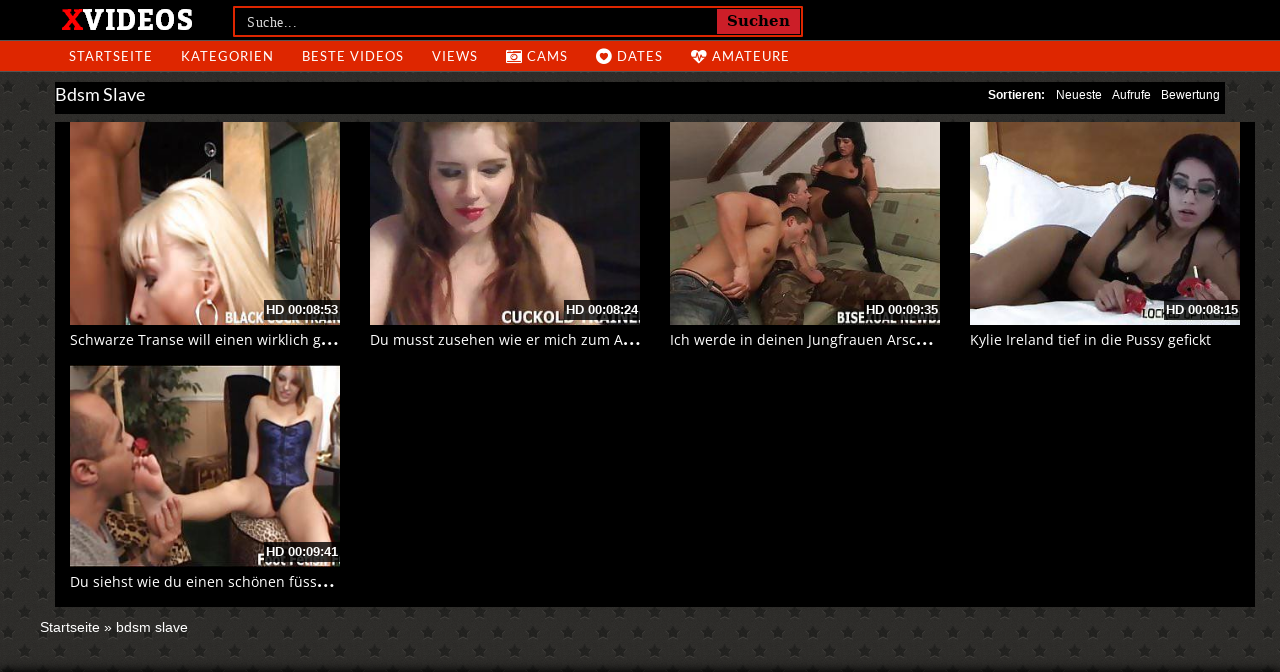

--- FILE ---
content_type: text/html; charset=UTF-8
request_url: https://xvideosdeutsch.net/tag/bdsm-slave/
body_size: 20378
content:
<!DOCTYPE html>
<html lang="de">
<head>
	<meta charset="UTF-8">
    <!--[if IE]><meta http-equiv="X-UA-Compatible" content="IE=edge"><![endif]-->
	<meta name="viewport" content="width=device-width, initial-scale=1">
	<!--[if lt IE 9]>
	  <script src="https://xvideosdeutsch.net/wp-content/themes/Xvideosdeutschnet/assets/js/ie8/html5shiv.js"></script>
      <script src="https://xvideosdeutsch.net/wp-content/themes/Xvideosdeutschnet/assets/js/ie8/respond.min.js"></script>
	<![endif]-->	
<meta name="referrer" content="never">
<script>var mars_ajax_url = "https://xvideosdeutsch.net/wp-admin/admin-ajax.php";</script><meta name='robots' content='index, follow, max-image-preview:large, max-snippet:-1, max-video-preview:-1' />

	<!-- This site is optimized with the Yoast SEO plugin v26.8 - https://yoast.com/product/yoast-seo-wordpress/ -->
	<title>bdsm slave » Xvideo Pornos und Sexvideos gratis</title>
	<meta name="description" content="Jetzt Videos zum Thema bdsm slave gratis genießen. Eine große Auswahl der besten Pornos wartet auf dich ✓ Jetzt kostenlos heisse Xvideos ansehen ✓" />
	<link rel="canonical" href="https://xvideosdeutsch.net/video_tag/bdsm-slave/" />
	<meta property="og:locale" content="de_DE" />
	<meta property="og:type" content="article" />
	<meta property="og:title" content="bdsm slave » Xvideo Pornos und Sexvideos gratis" />
	<meta property="og:description" content="Jetzt Videos zum Thema bdsm slave gratis genießen. Eine große Auswahl der besten Pornos wartet auf dich ✓ Jetzt kostenlos heisse Xvideos ansehen ✓" />
	<meta property="og:url" content="https://xvideosdeutsch.net/video_tag/bdsm-slave/" />
	<meta name="twitter:card" content="summary_large_image" />
	<script type="application/ld+json" class="yoast-schema-graph">{"@context":"https://schema.org","@graph":[{"@type":"CollectionPage","@id":"https://xvideosdeutsch.net/video_tag/bdsm-slave/","url":"https://xvideosdeutsch.net/video_tag/bdsm-slave/","name":"bdsm slave » Xvideo Pornos und Sexvideos gratis","isPartOf":{"@id":"https://xvideosdeutsch.net/#website"},"description":"Jetzt Videos zum Thema bdsm slave gratis genießen. Eine große Auswahl der besten Pornos wartet auf dich ✓ Jetzt kostenlos heisse Xvideos ansehen ✓","breadcrumb":{"@id":"https://xvideosdeutsch.net/video_tag/bdsm-slave/#breadcrumb"},"inLanguage":"de"},{"@type":"BreadcrumbList","@id":"https://xvideosdeutsch.net/video_tag/bdsm-slave/#breadcrumb","itemListElement":[{"@type":"ListItem","position":1,"name":"Startseite","item":"https://xvideosdeutsch.net/"},{"@type":"ListItem","position":2,"name":"XVIDEOS","item":"https://xvideosdeutsch.net/video/"},{"@type":"ListItem","position":3,"name":"bdsm slave"}]},{"@type":"WebSite","@id":"https://xvideosdeutsch.net/#website","url":"https://xvideosdeutsch.net/","name":"","description":"","potentialAction":[{"@type":"SearchAction","target":{"@type":"EntryPoint","urlTemplate":"https://xvideosdeutsch.net/?s={search_term_string}"},"query-input":{"@type":"PropertyValueSpecification","valueRequired":true,"valueName":"search_term_string"}}],"inLanguage":"de"}]}</script>
	<!-- / Yoast SEO plugin. -->


<link rel='dns-prefetch' href='//code.jquery.com' />
<link rel='dns-prefetch' href='//cdnjs.cloudflare.com' />
<link rel='dns-prefetch' href='//fonts.googleapis.com' />
<link rel="alternate" type="application/rss+xml" title=" &raquo; Feed" href="https://xvideosdeutsch.net/feed/" />
<link rel="alternate" type="application/rss+xml" title=" &raquo; Kommentar-Feed" href="https://xvideosdeutsch.net/comments/feed/" />
<link rel="alternate" type="application/rss+xml" title=" &raquo; Tag:-Feed für bdsm slave" href="https://xvideosdeutsch.net/tag/bdsm-slave/feed/" />
<style id='wp-img-auto-sizes-contain-inline-css' type='text/css'>
img:is([sizes=auto i],[sizes^="auto," i]){contain-intrinsic-size:3000px 1500px}
/*# sourceURL=wp-img-auto-sizes-contain-inline-css */
</style>
<link rel='stylesheet' id='dashicons-css' href='https://xvideosdeutsch.net/wp-includes/css/dashicons.min.css' type='text/css' media='all' />
<link rel='stylesheet' id='elusive-css' href='https://xvideosdeutsch.net/wp-content/plugins/menu-icons/vendor/codeinwp/icon-picker/css/types/elusive.min.css' type='text/css' media='all' />
<link rel='stylesheet' id='menu-icon-font-awesome-css' href='https://xvideosdeutsch.net/wp-content/plugins/menu-icons/css/fontawesome/css/all.min.css' type='text/css' media='all' />
<link rel='stylesheet' id='foundation-icons-css' href='https://xvideosdeutsch.net/wp-content/plugins/menu-icons/vendor/codeinwp/icon-picker/css/types/foundation-icons.min.css' type='text/css' media='all' />
<link rel='stylesheet' id='genericons-css' href='https://xvideosdeutsch.net/wp-content/plugins/menu-icons/vendor/codeinwp/icon-picker/css/types/genericons.min.css' type='text/css' media='all' />
<link rel='stylesheet' id='menu-icons-extra-css' href='https://xvideosdeutsch.net/wp-content/plugins/menu-icons/css/extra.min.css' type='text/css' media='all' />
<style id='wp-block-library-inline-css' type='text/css'>
:root{--wp-block-synced-color:#7a00df;--wp-block-synced-color--rgb:122,0,223;--wp-bound-block-color:var(--wp-block-synced-color);--wp-editor-canvas-background:#ddd;--wp-admin-theme-color:#007cba;--wp-admin-theme-color--rgb:0,124,186;--wp-admin-theme-color-darker-10:#006ba1;--wp-admin-theme-color-darker-10--rgb:0,107,160.5;--wp-admin-theme-color-darker-20:#005a87;--wp-admin-theme-color-darker-20--rgb:0,90,135;--wp-admin-border-width-focus:2px}@media (min-resolution:192dpi){:root{--wp-admin-border-width-focus:1.5px}}.wp-element-button{cursor:pointer}:root .has-very-light-gray-background-color{background-color:#eee}:root .has-very-dark-gray-background-color{background-color:#313131}:root .has-very-light-gray-color{color:#eee}:root .has-very-dark-gray-color{color:#313131}:root .has-vivid-green-cyan-to-vivid-cyan-blue-gradient-background{background:linear-gradient(135deg,#00d084,#0693e3)}:root .has-purple-crush-gradient-background{background:linear-gradient(135deg,#34e2e4,#4721fb 50%,#ab1dfe)}:root .has-hazy-dawn-gradient-background{background:linear-gradient(135deg,#faaca8,#dad0ec)}:root .has-subdued-olive-gradient-background{background:linear-gradient(135deg,#fafae1,#67a671)}:root .has-atomic-cream-gradient-background{background:linear-gradient(135deg,#fdd79a,#004a59)}:root .has-nightshade-gradient-background{background:linear-gradient(135deg,#330968,#31cdcf)}:root .has-midnight-gradient-background{background:linear-gradient(135deg,#020381,#2874fc)}:root{--wp--preset--font-size--normal:16px;--wp--preset--font-size--huge:42px}.has-regular-font-size{font-size:1em}.has-larger-font-size{font-size:2.625em}.has-normal-font-size{font-size:var(--wp--preset--font-size--normal)}.has-huge-font-size{font-size:var(--wp--preset--font-size--huge)}.has-text-align-center{text-align:center}.has-text-align-left{text-align:left}.has-text-align-right{text-align:right}.has-fit-text{white-space:nowrap!important}#end-resizable-editor-section{display:none}.aligncenter{clear:both}.items-justified-left{justify-content:flex-start}.items-justified-center{justify-content:center}.items-justified-right{justify-content:flex-end}.items-justified-space-between{justify-content:space-between}.screen-reader-text{border:0;clip-path:inset(50%);height:1px;margin:-1px;overflow:hidden;padding:0;position:absolute;width:1px;word-wrap:normal!important}.screen-reader-text:focus{background-color:#ddd;clip-path:none;color:#444;display:block;font-size:1em;height:auto;left:5px;line-height:normal;padding:15px 23px 14px;text-decoration:none;top:5px;width:auto;z-index:100000}html :where(.has-border-color){border-style:solid}html :where([style*=border-top-color]){border-top-style:solid}html :where([style*=border-right-color]){border-right-style:solid}html :where([style*=border-bottom-color]){border-bottom-style:solid}html :where([style*=border-left-color]){border-left-style:solid}html :where([style*=border-width]){border-style:solid}html :where([style*=border-top-width]){border-top-style:solid}html :where([style*=border-right-width]){border-right-style:solid}html :where([style*=border-bottom-width]){border-bottom-style:solid}html :where([style*=border-left-width]){border-left-style:solid}html :where(img[class*=wp-image-]){height:auto;max-width:100%}:where(figure){margin:0 0 1em}html :where(.is-position-sticky){--wp-admin--admin-bar--position-offset:var(--wp-admin--admin-bar--height,0px)}@media screen and (max-width:600px){html :where(.is-position-sticky){--wp-admin--admin-bar--position-offset:0px}}

/*# sourceURL=wp-block-library-inline-css */
</style><style id='global-styles-inline-css' type='text/css'>
:root{--wp--preset--aspect-ratio--square: 1;--wp--preset--aspect-ratio--4-3: 4/3;--wp--preset--aspect-ratio--3-4: 3/4;--wp--preset--aspect-ratio--3-2: 3/2;--wp--preset--aspect-ratio--2-3: 2/3;--wp--preset--aspect-ratio--16-9: 16/9;--wp--preset--aspect-ratio--9-16: 9/16;--wp--preset--color--black: #000000;--wp--preset--color--cyan-bluish-gray: #abb8c3;--wp--preset--color--white: #ffffff;--wp--preset--color--pale-pink: #f78da7;--wp--preset--color--vivid-red: #cf2e2e;--wp--preset--color--luminous-vivid-orange: #ff6900;--wp--preset--color--luminous-vivid-amber: #fcb900;--wp--preset--color--light-green-cyan: #7bdcb5;--wp--preset--color--vivid-green-cyan: #00d084;--wp--preset--color--pale-cyan-blue: #8ed1fc;--wp--preset--color--vivid-cyan-blue: #0693e3;--wp--preset--color--vivid-purple: #9b51e0;--wp--preset--gradient--vivid-cyan-blue-to-vivid-purple: linear-gradient(135deg,rgb(6,147,227) 0%,rgb(155,81,224) 100%);--wp--preset--gradient--light-green-cyan-to-vivid-green-cyan: linear-gradient(135deg,rgb(122,220,180) 0%,rgb(0,208,130) 100%);--wp--preset--gradient--luminous-vivid-amber-to-luminous-vivid-orange: linear-gradient(135deg,rgb(252,185,0) 0%,rgb(255,105,0) 100%);--wp--preset--gradient--luminous-vivid-orange-to-vivid-red: linear-gradient(135deg,rgb(255,105,0) 0%,rgb(207,46,46) 100%);--wp--preset--gradient--very-light-gray-to-cyan-bluish-gray: linear-gradient(135deg,rgb(238,238,238) 0%,rgb(169,184,195) 100%);--wp--preset--gradient--cool-to-warm-spectrum: linear-gradient(135deg,rgb(74,234,220) 0%,rgb(151,120,209) 20%,rgb(207,42,186) 40%,rgb(238,44,130) 60%,rgb(251,105,98) 80%,rgb(254,248,76) 100%);--wp--preset--gradient--blush-light-purple: linear-gradient(135deg,rgb(255,206,236) 0%,rgb(152,150,240) 100%);--wp--preset--gradient--blush-bordeaux: linear-gradient(135deg,rgb(254,205,165) 0%,rgb(254,45,45) 50%,rgb(107,0,62) 100%);--wp--preset--gradient--luminous-dusk: linear-gradient(135deg,rgb(255,203,112) 0%,rgb(199,81,192) 50%,rgb(65,88,208) 100%);--wp--preset--gradient--pale-ocean: linear-gradient(135deg,rgb(255,245,203) 0%,rgb(182,227,212) 50%,rgb(51,167,181) 100%);--wp--preset--gradient--electric-grass: linear-gradient(135deg,rgb(202,248,128) 0%,rgb(113,206,126) 100%);--wp--preset--gradient--midnight: linear-gradient(135deg,rgb(2,3,129) 0%,rgb(40,116,252) 100%);--wp--preset--font-size--small: 13px;--wp--preset--font-size--medium: 20px;--wp--preset--font-size--large: 36px;--wp--preset--font-size--x-large: 42px;--wp--preset--spacing--20: 0.44rem;--wp--preset--spacing--30: 0.67rem;--wp--preset--spacing--40: 1rem;--wp--preset--spacing--50: 1.5rem;--wp--preset--spacing--60: 2.25rem;--wp--preset--spacing--70: 3.38rem;--wp--preset--spacing--80: 5.06rem;--wp--preset--shadow--natural: 6px 6px 9px rgba(0, 0, 0, 0.2);--wp--preset--shadow--deep: 12px 12px 50px rgba(0, 0, 0, 0.4);--wp--preset--shadow--sharp: 6px 6px 0px rgba(0, 0, 0, 0.2);--wp--preset--shadow--outlined: 6px 6px 0px -3px rgb(255, 255, 255), 6px 6px rgb(0, 0, 0);--wp--preset--shadow--crisp: 6px 6px 0px rgb(0, 0, 0);}:where(.is-layout-flex){gap: 0.5em;}:where(.is-layout-grid){gap: 0.5em;}body .is-layout-flex{display: flex;}.is-layout-flex{flex-wrap: wrap;align-items: center;}.is-layout-flex > :is(*, div){margin: 0;}body .is-layout-grid{display: grid;}.is-layout-grid > :is(*, div){margin: 0;}:where(.wp-block-columns.is-layout-flex){gap: 2em;}:where(.wp-block-columns.is-layout-grid){gap: 2em;}:where(.wp-block-post-template.is-layout-flex){gap: 1.25em;}:where(.wp-block-post-template.is-layout-grid){gap: 1.25em;}.has-black-color{color: var(--wp--preset--color--black) !important;}.has-cyan-bluish-gray-color{color: var(--wp--preset--color--cyan-bluish-gray) !important;}.has-white-color{color: var(--wp--preset--color--white) !important;}.has-pale-pink-color{color: var(--wp--preset--color--pale-pink) !important;}.has-vivid-red-color{color: var(--wp--preset--color--vivid-red) !important;}.has-luminous-vivid-orange-color{color: var(--wp--preset--color--luminous-vivid-orange) !important;}.has-luminous-vivid-amber-color{color: var(--wp--preset--color--luminous-vivid-amber) !important;}.has-light-green-cyan-color{color: var(--wp--preset--color--light-green-cyan) !important;}.has-vivid-green-cyan-color{color: var(--wp--preset--color--vivid-green-cyan) !important;}.has-pale-cyan-blue-color{color: var(--wp--preset--color--pale-cyan-blue) !important;}.has-vivid-cyan-blue-color{color: var(--wp--preset--color--vivid-cyan-blue) !important;}.has-vivid-purple-color{color: var(--wp--preset--color--vivid-purple) !important;}.has-black-background-color{background-color: var(--wp--preset--color--black) !important;}.has-cyan-bluish-gray-background-color{background-color: var(--wp--preset--color--cyan-bluish-gray) !important;}.has-white-background-color{background-color: var(--wp--preset--color--white) !important;}.has-pale-pink-background-color{background-color: var(--wp--preset--color--pale-pink) !important;}.has-vivid-red-background-color{background-color: var(--wp--preset--color--vivid-red) !important;}.has-luminous-vivid-orange-background-color{background-color: var(--wp--preset--color--luminous-vivid-orange) !important;}.has-luminous-vivid-amber-background-color{background-color: var(--wp--preset--color--luminous-vivid-amber) !important;}.has-light-green-cyan-background-color{background-color: var(--wp--preset--color--light-green-cyan) !important;}.has-vivid-green-cyan-background-color{background-color: var(--wp--preset--color--vivid-green-cyan) !important;}.has-pale-cyan-blue-background-color{background-color: var(--wp--preset--color--pale-cyan-blue) !important;}.has-vivid-cyan-blue-background-color{background-color: var(--wp--preset--color--vivid-cyan-blue) !important;}.has-vivid-purple-background-color{background-color: var(--wp--preset--color--vivid-purple) !important;}.has-black-border-color{border-color: var(--wp--preset--color--black) !important;}.has-cyan-bluish-gray-border-color{border-color: var(--wp--preset--color--cyan-bluish-gray) !important;}.has-white-border-color{border-color: var(--wp--preset--color--white) !important;}.has-pale-pink-border-color{border-color: var(--wp--preset--color--pale-pink) !important;}.has-vivid-red-border-color{border-color: var(--wp--preset--color--vivid-red) !important;}.has-luminous-vivid-orange-border-color{border-color: var(--wp--preset--color--luminous-vivid-orange) !important;}.has-luminous-vivid-amber-border-color{border-color: var(--wp--preset--color--luminous-vivid-amber) !important;}.has-light-green-cyan-border-color{border-color: var(--wp--preset--color--light-green-cyan) !important;}.has-vivid-green-cyan-border-color{border-color: var(--wp--preset--color--vivid-green-cyan) !important;}.has-pale-cyan-blue-border-color{border-color: var(--wp--preset--color--pale-cyan-blue) !important;}.has-vivid-cyan-blue-border-color{border-color: var(--wp--preset--color--vivid-cyan-blue) !important;}.has-vivid-purple-border-color{border-color: var(--wp--preset--color--vivid-purple) !important;}.has-vivid-cyan-blue-to-vivid-purple-gradient-background{background: var(--wp--preset--gradient--vivid-cyan-blue-to-vivid-purple) !important;}.has-light-green-cyan-to-vivid-green-cyan-gradient-background{background: var(--wp--preset--gradient--light-green-cyan-to-vivid-green-cyan) !important;}.has-luminous-vivid-amber-to-luminous-vivid-orange-gradient-background{background: var(--wp--preset--gradient--luminous-vivid-amber-to-luminous-vivid-orange) !important;}.has-luminous-vivid-orange-to-vivid-red-gradient-background{background: var(--wp--preset--gradient--luminous-vivid-orange-to-vivid-red) !important;}.has-very-light-gray-to-cyan-bluish-gray-gradient-background{background: var(--wp--preset--gradient--very-light-gray-to-cyan-bluish-gray) !important;}.has-cool-to-warm-spectrum-gradient-background{background: var(--wp--preset--gradient--cool-to-warm-spectrum) !important;}.has-blush-light-purple-gradient-background{background: var(--wp--preset--gradient--blush-light-purple) !important;}.has-blush-bordeaux-gradient-background{background: var(--wp--preset--gradient--blush-bordeaux) !important;}.has-luminous-dusk-gradient-background{background: var(--wp--preset--gradient--luminous-dusk) !important;}.has-pale-ocean-gradient-background{background: var(--wp--preset--gradient--pale-ocean) !important;}.has-electric-grass-gradient-background{background: var(--wp--preset--gradient--electric-grass) !important;}.has-midnight-gradient-background{background: var(--wp--preset--gradient--midnight) !important;}.has-small-font-size{font-size: var(--wp--preset--font-size--small) !important;}.has-medium-font-size{font-size: var(--wp--preset--font-size--medium) !important;}.has-large-font-size{font-size: var(--wp--preset--font-size--large) !important;}.has-x-large-font-size{font-size: var(--wp--preset--font-size--x-large) !important;}
/*# sourceURL=global-styles-inline-css */
</style>

<style id='classic-theme-styles-inline-css' type='text/css'>
/*! This file is auto-generated */
.wp-block-button__link{color:#fff;background-color:#32373c;border-radius:9999px;box-shadow:none;text-decoration:none;padding:calc(.667em + 2px) calc(1.333em + 2px);font-size:1.125em}.wp-block-file__button{background:#32373c;color:#fff;text-decoration:none}
/*# sourceURL=/wp-includes/css/classic-themes.min.css */
</style>
<link rel='stylesheet' id='bootstrap.min.css-css' href='https://xvideosdeutsch.net/wp-content/themes/Xvideosdeutschnet/assets/css/bootstrap.min.css' type='text/css' media='all' />
<link rel='stylesheet' id='mars-font-awesome.css-css' href='https://xvideosdeutsch.net/wp-content/themes/Xvideosdeutschnet/assets/css/font-awesome.min.css' type='text/css' media='all' />
<link rel='stylesheet' id='mars-googlefont-lato-css' href='//fonts.googleapis.com/css?family=Lato%3A300%2C400%2C700%2C900&#038;ver=6.9' type='text/css' media='all' />
<link rel='stylesheet' id='style-css' href='https://xvideosdeutsch.net/wp-content/themes/Xvideosdeutschnet/style.css' type='text/css' media='all' />
<link rel='stylesheet' id='bootstrap-multiselect.css-css' href='https://xvideosdeutsch.net/wp-content/themes/Xvideosdeutschnet/assets/css/bootstrap-multiselect.css' type='text/css' media='all' />
<link rel='stylesheet' id='bsf-Defaults-css' href='https://xvideosdeutsch.net/wp-content/uploads/smile_fonts/Defaults/Defaults.css' type='text/css' media='all' />
<script type="text/javascript" src="https://xvideosdeutsch.net/wp-includes/js/jquery/jquery.min.js" id="jquery-core-js"></script>
<script type="text/javascript" src="https://xvideosdeutsch.net/wp-includes/js/jquery/jquery-migrate.min.js" id="jquery-migrate-js"></script>
<link rel="https://api.w.org/" href="https://xvideosdeutsch.net/wp-json/" />
<meta name="generator" content="Redux 4.5.10" /><style>.item .meta .heart, .feat-item .feat-info .meta .heart{display:none;}
.video-info span.views{display: none;}
.video-details .date{display:none;}
.video-options{display:none;}
.post-entry{display:none;}
.social-share-buttons{display:none;}
#header-social .fa-rss{display:none;}
.post .post-header .post-meta, .post .post-header .post-meta a, .post-meta a {display:none;}
.item .meta .views, .feat-item .feat-info .meta .views{display: none;}
.meta{display:none;}
#navigation-wrapper ul.menu li a:hover{background: rgba(0, 0, 0, 0.9);}
.comments{display:none;}</style><style type="text/css" id="custom-background-css">
body.custom-background { background-image: url("https://xvideosdeutsch.net/wp-content/uploads/75906842.png"); background-position: left top; background-size: auto; background-repeat: repeat; background-attachment: scroll; }
</style>
	<link rel="icon" href="https://xvideosdeutsch.net/wp-content/uploads/cropped-favicon-32x32.png" sizes="32x32" />
<link rel="icon" href="https://xvideosdeutsch.net/wp-content/uploads/cropped-favicon-192x192.png" sizes="192x192" />
<link rel="apple-touch-icon" href="https://xvideosdeutsch.net/wp-content/uploads/cropped-favicon-180x180.png" />
<meta name="msapplication-TileImage" content="https://xvideosdeutsch.net/wp-content/uploads/cropped-favicon-270x270.png" />
<noscript><style> .wpb_animate_when_almost_visible { opacity: 1; }</style></noscript><link rel='stylesheet' id='redux-custom-fonts-css' href='//xvideosdeutsch.net/wp-content/uploads/redux/custom-fonts/fonts.css' type='text/css' media='all' />
<style id='asp-basic'>@keyframes aspAnFadeIn{0%{opacity:0}50%{opacity:0.6}100%{opacity:1}}@-webkit-keyframes aspAnFadeIn{0%{opacity:0}50%{opacity:0.6}100%{opacity:1}}@keyframes aspAnFadeOut{0%{opacity:1}50%{opacity:0.6}100%{opacity:0}}@-webkit-keyframes aspAnFadeOut{0%{opacity:1}50%{opacity:0.6}100%{opacity:0}}@keyframes aspAnFadeInDrop{0%{opacity:0;transform:translate(0,-50px)}100%{opacity:1;transform:translate(0,0)}}@-webkit-keyframes aspAnFadeInDrop{0%{opacity:0;transform:translate(0,-50px);-webkit-transform:translate(0,-50px)}100%{opacity:1;transform:translate(0,0);-webkit-transform:translate(0,0)}}@keyframes aspAnFadeOutDrop{0%{opacity:1;transform:translate(0,0);-webkit-transform:translate(0,0)}100%{opacity:0;transform:translate(0,-50px);-webkit-transform:translate(0,-50px)}}@-webkit-keyframes aspAnFadeOutDrop{0%{opacity:1;transform:translate(0,0);-webkit-transform:translate(0,0)}100%{opacity:0;transform:translate(0,-50px);-webkit-transform:translate(0,-50px)}}div.ajaxsearchpro.asp_an_fadeIn,div.ajaxsearchpro.asp_an_fadeOut,div.ajaxsearchpro.asp_an_fadeInDrop,div.ajaxsearchpro.asp_an_fadeOutDrop{-webkit-animation-duration:100ms;animation-duration:100ms;-webkit-animation-fill-mode:forwards;animation-fill-mode:forwards}.asp_an_fadeIn,div.ajaxsearchpro.asp_an_fadeIn{animation-name:aspAnFadeIn;-webkit-animation-name:aspAnFadeIn}.asp_an_fadeOut,div.ajaxsearchpro.asp_an_fadeOut{animation-name:aspAnFadeOut;-webkit-animation-name:aspAnFadeOut}div.ajaxsearchpro.asp_an_fadeInDrop{animation-name:aspAnFadeInDrop;-webkit-animation-name:aspAnFadeInDrop}div.ajaxsearchpro.asp_an_fadeOutDrop{animation-name:aspAnFadeOutDrop;-webkit-animation-name:aspAnFadeOutDrop}div.ajaxsearchpro.asp_main_container{transition:width 130ms linear;-webkit-transition:width 130ms linear}asp_w_container,div.asp_w.ajaxsearchpro,div.asp_w.asp_r,div.asp_w.asp_s,div.asp_w.asp_sb,div.asp_w.asp_sb *{-webkit-box-sizing:content-box;-moz-box-sizing:content-box;-ms-box-sizing:content-box;-o-box-sizing:content-box;box-sizing:content-box;padding:0;margin:0;border:0;border-radius:0;text-transform:none;text-shadow:none;box-shadow:none;text-decoration:none;text-align:left;text-indent:initial;letter-spacing:normal;font-display:swap}div.asp_w_container div[id*=__original__]{display:none !important}div.asp_w.ajaxsearchpro{-webkit-box-sizing:border-box;-moz-box-sizing:border-box;-ms-box-sizing:border-box;-o-box-sizing:border-box;box-sizing:border-box}div.asp_w.asp_r,div.asp_w.asp_r *{-webkit-touch-callout:none;-webkit-user-select:none;-khtml-user-select:none;-moz-user-select:none;-ms-user-select:none;user-select:none}div.asp_w.ajaxsearchpro input[type=text]::-ms-clear{display:none;width :0;height:0}div.asp_w.ajaxsearchpro input[type=text]::-ms-reveal{display:none;width :0;height:0}div.asp_w.ajaxsearchpro input[type="search"]::-webkit-search-decoration,div.asp_w.ajaxsearchpro input[type="search"]::-webkit-search-cancel-button,div.asp_w.ajaxsearchpro input[type="search"]::-webkit-search-results-button,div.asp_w.ajaxsearchpro input[type="search"]::-webkit-search-results-decoration{display:none}div.asp_w.ajaxsearchpro input[type="search"]{appearance:auto !important;-webkit-appearance:none !important}.clear{clear:both}.asp_clear{clear:both !important;margin:0 !important;padding:0 !important;width:auto !important;height:0 !important}.hiddend{display:none !important}div.asp_w.ajaxsearchpro{width:100%;height:auto;border-radius:0;background:rgba(255,255,255,0);overflow:hidden}div.asp_w.ajaxsearchpro.asp_non_compact{min-width:200px}#asp_absolute_overlay{width:0;height:0;position:fixed;text-align:center;background:rgba(255,255,255,0.5);top:0;left:0;display:block;z-index:0;opacity:0;transition:opacity 200ms linear;-webkit-transition:opacity 200ms linear}div.asp_m.ajaxsearchpro .proinput input:before,div.asp_m.ajaxsearchpro .proinput input:after,div.asp_m.ajaxsearchpro .proinput form:before,div.asp_m.ajaxsearchpro .proinput form:after{display:none}div.asp_w.ajaxsearchpro textarea:focus,div.asp_w.ajaxsearchpro input:focus{outline:none}div.asp_m.ajaxsearchpro .probox .proinput input::-ms-clear{display:none}div.asp_m.ajaxsearchpro .probox{width:auto;border-radius:5px;background:#FFF;overflow:hidden;border:1px solid #FFF;box-shadow:1px 0 3px #CCC inset;display:-webkit-flex;display:flex;-webkit-flex-direction:row;flex-direction:row;direction:ltr;align-items:stretch;isolation:isolate}div.asp_m.ajaxsearchpro .probox .proinput{width:1px;height:100%;margin:0 0 0 10px;padding:0 5px;float:left;box-shadow:none;position:relative;flex:1 1 auto;-webkit-flex:1 1 auto;z-index:0}div.asp_m.ajaxsearchpro .probox .proinput form{height:100%;margin:0 !important;padding:0 !important}div.asp_m.ajaxsearchpro .probox .proinput input{height:100%;width:100%;border:0;background:transparent;box-shadow:none;margin:-1px;padding:0;left:0;padding-top:2px;min-width:120px;min-height:unset;max-height:unset}div.asp_m.ajaxsearchpro .probox .proinput input.autocomplete{border:0;background:transparent;width:100%;box-shadow:none;margin:0;padding:0;left:0}div.asp_m.ajaxsearchpro .probox .proinput.iepaddingfix{padding-top:0}div.asp_m.ajaxsearchpro .probox .proloading,div.asp_m.ajaxsearchpro .probox .proclose,div.asp_m.ajaxsearchpro .probox .promagnifier,div.asp_m.ajaxsearchpro .probox .prosettings{width:20px;height:20px;background:none;background-size:20px 20px;float:right;box-shadow:none;margin:0;padding:0;text-align:center;z-index:1}div.asp_m.ajaxsearchpro button.promagnifier:focus-visible{box-shadow:inset 0 0 0 2px rgba(0,0,0,0.4)}div.asp_m.ajaxsearchpro .probox .proloading,div.asp_m.ajaxsearchpro .probox .proclose{background-position:center center;display:none;background-size:auto;background-repeat:no-repeat;background-color:transparent}div.asp_m.ajaxsearchpro .probox .proloading{padding:2px;box-sizing:border-box}div.asp_m.ajaxsearchpro .probox .proclose{position:relative;cursor:pointer;z-index:2}div.asp_m.ajaxsearchpro .probox .promagnifier .innericon,div.asp_m.ajaxsearchpro .probox .prosettings .innericon,div.asp_m.ajaxsearchpro .probox .proclose .innericon{background-size:20px 20px;background-position:center center;background-repeat:no-repeat;background-color:transparent;width:100%;height:100%;line-height:initial;text-align:center;overflow:hidden}div.asp_m.ajaxsearchpro .probox .promagnifier .innericon svg,div.asp_m.ajaxsearchpro .probox .prosettings .innericon svg,div.asp_m.ajaxsearchpro .probox .proloading svg{height:100%;width:22px;vertical-align:baseline;display:inline-block}div.asp_m.ajaxsearchpro .probox .proclose svg{background:#333;border-radius:50%;position:absolute;top:50%;width:20px;height:20px;margin-top:-10px;left:50%;margin-left:-10px;fill:#fefefe;padding:4px;box-sizing:border-box;box-shadow:0 0 0 2px rgba(255,255,255,0.9)}.opacityOne{opacity:1}.opacityZero{opacity:0}div.asp_w.asp_s [disabled].noUi-connect,div.asp_w.asp_s [disabled] .noUi-connect{background:#B8B8B8}div.asp_w.asp_s [disabled] .noUi-handle{cursor:not-allowed}div.asp_w.asp_r p.showmore{display:none;margin:5px 0}div.asp_w.asp_r.asp_more_res_loading p.showmore a,div.asp_w.asp_r.asp_more_res_loading p.showmore a span{color:transparent !important}@-webkit-keyframes shm-rot-simple{0%{-webkit-transform:rotate(0deg);transform:rotate(0deg);opacity:1}50%{-webkit-transform:rotate(180deg);transform:rotate(180deg);opacity:0.85}100%{-webkit-transform:rotate(360deg);transform:rotate(360deg);opacity:1}}@keyframes shm-rot-simple{0%{-webkit-transform:rotate(0deg);transform:rotate(0deg);opacity:1}50%{-webkit-transform:rotate(180deg);transform:rotate(180deg);opacity:0.85}100%{-webkit-transform:rotate(360deg);transform:rotate(360deg);opacity:1}}div.asp_w.asp_r div.asp_showmore_container{position:relative}div.asp_w.asp_r. div.asp_moreres_loader{display:none;position:absolute;width:100%;height:100%;top:0;left:0;background:rgba(255,255,255,0.2)}div.asp_w.asp_r.asp_more_res_loading div.asp_moreres_loader{display:block !important}div.asp_w.asp_r div.asp_moreres_loader-inner{height:24px;width:24px;animation:shm-rot-simple 0.8s infinite linear;-webkit-animation:shm-rot-simple 0.8s infinite linear;border:4px solid #353535;border-right-color:transparent;border-radius:50%;box-sizing:border-box;position:absolute;top:50%;margin:-12px auto auto -12px;left:50%}div.asp_hidden_data,div.asp_hidden_data *{display:none}div.asp_w.asp_r{display:none}div.asp_w.asp_r *{text-decoration:none;text-shadow:none}div.asp_w.asp_r .results{overflow:hidden;width:auto;height:0;margin:0;padding:0}div.asp_w.asp_r .results .asp_nores{overflow:hidden;width:100%;height:auto;line-height:initial;text-align:center;margin:0;background:#FFF;padding:10px 3px;color:#222}div.asp_w.asp_r .results .item{overflow:hidden;width:auto;margin:0;padding:3px;position:relative;background:#f4f4f4;border-left:1px solid rgba(255,255,255,0.6);border-right:1px solid rgba(255,255,255,0.4)}div.asp_w.asp_r .results .item,div.asp_w.asp_r .results .asp_group_header{animation-delay:0s;animation-duration:0.5s;animation-fill-mode:both;animation-timing-function:ease;backface-visibility:hidden;-webkit-animation-delay:0s;-webkit-animation-duration:0.5s;-webkit-animation-fill-mode:both;-webkit-animation-timing-function:ease;-webkit-backface-visibility:hidden}div.asp_w.asp_r .results .item .asp_image{overflow:hidden;background:transparent;padding:0;float:left;background-position:center;background-size:cover;position:relative}div.asp_w.asp_r .results .asp_image canvas{display:none}div.asp_w.asp_r .results .asp_image .asp_item_canvas{position:absolute;top:0;left:0;right:0;bottom:0;margin:0;width:100%;height:100%;z-index:1;display:block;opacity:1;background-position:inherit;background-size:inherit;transition:opacity 0.5s}div.asp_w.asp_r .results .item:hover .asp_image .asp_item_canvas,div.asp_w.asp_r .results figure:hover .asp_image .asp_item_canvas{opacity:0}div.asp_w.asp_r a.asp_res_image_url,div.asp_w.asp_r a.asp_res_image_url:hover,div.asp_w.asp_r a.asp_res_image_url:focus,div.asp_w.asp_r a.asp_res_image_url:active{box-shadow:none !important;border:none !important;margin:0 !important;padding:0 !important;display:inline !important}div.asp_w.asp_r .results .item .asp_image_auto{width:auto !important;height:auto !important}div.asp_w.asp_r .results .item .asp_image img{width:100%;height:100%}div.asp_w.asp_r .results a span.overlap{position:absolute;width:100%;height:100%;top:0;left:0;z-index:1}div.asp_w.asp_r .resdrg{height:auto}div.asp_w.ajaxsearchpro .asp_group_header:first-of-type{margin:0 0 -3px !important}div.asp_w.asp_r.vertical .results .item:first-child{border-radius:0}div.asp_w.asp_r.vertical .results .item:last-child{border-radius:0;margin-bottom:0}div.asp_w.asp_r.vertical .results .item:last-child:after{height:0;margin:0;width:0}.asp_two_column{margin:8px 0 12px 0}.asp_two_column .asp_two_column_first,.asp_two_column .asp_two_column_last{width:48%;padding:1% 2% 1% 0;float:left;box-sizing:content-box}.asp_two_column .asp_two_column_last{padding:1% 0 1% 2%}.asp_shortcodes_container{display:-webkit-flex;display:flex;-webkit-flex-wrap:wrap;flex-wrap:wrap;margin:-10px 0 12px -10px;box-sizing:border-box}.asp_shortcodes_container .asp_shortcode_column{-webkit-flex-grow:0;flex-grow:0;-webkit-flex-shrink:1;flex-shrink:1;min-width:120px;padding:10px 0 0 10px;flex-basis:33%;-webkit-flex-basis:33%;box-sizing:border-box}p.asp-try{color:#555;font-size:14px;margin-top:5px;line-height:28px;font-weight:300;visibility:hidden}p.asp-try a{color:#FFB556;margin-left:10px;cursor:pointer;display:inline-block}.asp_ac_autocomplete,.asp_ac_autocomplete div,.asp_ac_autocomplete span{}.asp_ac_autocomplete{display:inline;position:relative;word-spacing:normal;text-transform:none;text-indent:0;text-shadow:none;text-align:start}.asp_ac_autocomplete .asp_ac_autocomplete_dropdown{position:absolute;border:1px solid #ccc;border-top-color:#d9d9d9;box-shadow:0 2px 4px rgba(0,0,0,0.2);-webkit-box-shadow:0 2px 4px rgba(0,0,0,0.2);cursor:default;display:none;z-index:1001;margin-top:-1px;background-color:#fff;min-width:100%;overflow:auto}.asp_ac_autocomplete .asp_ac_autocomplete_hint{position:absolute;z-index:1;color:#ccc !important;-webkit-text-fill-color:#ccc !important;text-fill-color:#ccc !important;overflow:hidden !important;white-space:pre !important}.asp_ac_autocomplete .asp_ac_autocomplete_hint span{color:transparent;opacity:0.0}.asp_ac_autocomplete .asp_ac_autocomplete_dropdown>div{background:#fff;white-space:nowrap;cursor:pointer;line-height:1.5em;padding:2px 0 2px 0}.asp_ac_autocomplete .asp_ac_autocomplete_dropdown>div.active{background:#0097CF;color:#FFF}.rtl .asp_content,.rtl .asp_nores,.rtl .asp_content *,.rtl .asp_nores *,.rtl .searchsettings form{text-align:right !important;direction:rtl !important}.rtl .asp_nores>*{display:inline-block}.rtl .searchsettings .asp_option{flex-direction:row-reverse !important;-webkit-flex-direction:row-reverse !important}.rtl .asp_option{direction:ltr}.rtl .asp_label,.rtl .asp_option div.asp_option_label{text-align:right !important}.rtl .asp_label{max-width:1000px !important;width:100%;direction:rtl !important}.rtl .asp_label input[type=radio]{margin:0 0 0 6px !important}.rtl .asp_option_cat_level-0 div.asp_option_label{font-weight:bold !important}.rtl fieldset .asp_option_cat_level-1{margin-right:12px !important;margin-left:0}.rtl fieldset .asp_option_cat_level-2{margin-right:24px !important;margin-left:0}.rtl fieldset .asp_option_cat_level-3{margin-right:36px !important;margin-left:0}.rtl .searchsettings legend{text-align:right !important;display:block;width:100%}.rtl .searchsettings input[type=text],.rtl .searchsettings select{direction:rtl !important;text-align:right !important}.rtl div.asp_w.asp_s.searchsettings form,.rtl div.asp_w.asp_sb.searchsettings form{flex-direction:row-reverse !important}.rtl div.horizontal.asp_r div.item{float:right !important}.rtl p.asp-try{direction:rtl;text-align:right;margin-right:10px;width:auto !important}.asp_elementor_nores{text-align:center}.elementor-sticky__spacer .asp_w,.elementor-sticky__spacer .asp-try{visibility:hidden !important;opacity:0 !important;z-index:-1 !important}</style><style id='asp-instance-1'>div[id*='ajaxsearchpro1_'] div.asp_loader,div[id*='ajaxsearchpro1_'] div.asp_loader *{box-sizing:border-box !important;margin:0;padding:0;box-shadow:none}div[id*='ajaxsearchpro1_'] div.asp_loader{box-sizing:border-box;display:flex;flex:0 1 auto;flex-direction:column;flex-grow:0;flex-shrink:0;flex-basis:28px;max-width:100%;max-height:100%;align-items:center;justify-content:center}div[id*='ajaxsearchpro1_'] div.asp_loader-inner{width:100%;margin:0 auto;text-align:center;height:100%}@-webkit-keyframes scale{0%{-webkit-transform:scale(1);transform:scale(1);opacity:1}45%{-webkit-transform:scale(0.1);transform:scale(0.1);opacity:0.7}80%{-webkit-transform:scale(1);transform:scale(1);opacity:1}}@keyframes scale{0%{-webkit-transform:scale(1);transform:scale(1);opacity:1}45%{-webkit-transform:scale(0.1);transform:scale(0.1);opacity:0.7}80%{-webkit-transform:scale(1);transform:scale(1);opacity:1}}div[id*='ajaxsearchpro1_'] div.asp_ball-pulse>div:nth-child(0){-webkit-animation:scale 0.75s -0.36s infinite cubic-bezier(.2,.68,.18,1.08);animation:scale 0.75s -0.36s infinite cubic-bezier(.2,.68,.18,1.08)}div[id*='ajaxsearchpro1_'] div.asp_ball-pulse>div:nth-child(1){-webkit-animation:scale 0.75s -0.24s infinite cubic-bezier(.2,.68,.18,1.08);animation:scale 0.75s -0.24s infinite cubic-bezier(.2,.68,.18,1.08)}div[id*='ajaxsearchpro1_'] div.asp_ball-pulse>div:nth-child(2){-webkit-animation:scale 0.75s -0.12s infinite cubic-bezier(.2,.68,.18,1.08);animation:scale 0.75s -0.12s infinite cubic-bezier(.2,.68,.18,1.08)}div[id*='ajaxsearchpro1_'] div.asp_ball-pulse>div:nth-child(3){-webkit-animation:scale 0.75s 0s infinite cubic-bezier(.2,.68,.18,1.08);animation:scale 0.75s 0s infinite cubic-bezier(.2,.68,.18,1.08)}div[id*='ajaxsearchpro1_'] div.asp_ball-pulse>div{background-color:rgb(255,255,255);width:20%;height:20%;border-radius:100%;margin:0;margin-top:40%;margin-left:10%;float:left;-webkit-animation-fill-mode:both;animation-fill-mode:both;display:block;vertical-align:text-top}div[id*='ajaxsearchprores1_'] .asp_res_loader div.asp_loader,div[id*='ajaxsearchprores1_'] .asp_res_loader div.asp_loader *{box-sizing:border-box !important;margin:0;padding:0;box-shadow:none}div[id*='ajaxsearchprores1_'] .asp_res_loader div.asp_loader{box-sizing:border-box;display:flex;flex:0 1 auto;flex-direction:column;flex-grow:0;flex-shrink:0;flex-basis:28px;max-width:100%;max-height:100%;align-items:center;justify-content:center}div[id*='ajaxsearchprores1_'] .asp_res_loader div.asp_loader-inner{width:100%;margin:0 auto;text-align:center;height:100%}@-webkit-keyframes scale{0%{-webkit-transform:scale(1);transform:scale(1);opacity:1}45%{-webkit-transform:scale(0.1);transform:scale(0.1);opacity:0.7}80%{-webkit-transform:scale(1);transform:scale(1);opacity:1}}@keyframes scale{0%{-webkit-transform:scale(1);transform:scale(1);opacity:1}45%{-webkit-transform:scale(0.1);transform:scale(0.1);opacity:0.7}80%{-webkit-transform:scale(1);transform:scale(1);opacity:1}}div[id*='ajaxsearchprores1_'] .asp_res_loader div.asp_ball-pulse>div:nth-child(0){-webkit-animation:scale 0.75s -0.36s infinite cubic-bezier(.2,.68,.18,1.08);animation:scale 0.75s -0.36s infinite cubic-bezier(.2,.68,.18,1.08)}div[id*='ajaxsearchprores1_'] .asp_res_loader div.asp_ball-pulse>div:nth-child(1){-webkit-animation:scale 0.75s -0.24s infinite cubic-bezier(.2,.68,.18,1.08);animation:scale 0.75s -0.24s infinite cubic-bezier(.2,.68,.18,1.08)}div[id*='ajaxsearchprores1_'] .asp_res_loader div.asp_ball-pulse>div:nth-child(2){-webkit-animation:scale 0.75s -0.12s infinite cubic-bezier(.2,.68,.18,1.08);animation:scale 0.75s -0.12s infinite cubic-bezier(.2,.68,.18,1.08)}div[id*='ajaxsearchprores1_'] .asp_res_loader div.asp_ball-pulse>div:nth-child(3){-webkit-animation:scale 0.75s 0s infinite cubic-bezier(.2,.68,.18,1.08);animation:scale 0.75s 0s infinite cubic-bezier(.2,.68,.18,1.08)}div[id*='ajaxsearchprores1_'] .asp_res_loader div.asp_ball-pulse>div{background-color:rgb(255,255,255);width:20%;height:20%;border-radius:100%;margin:0;margin-top:40%;margin-left:10%;float:left;-webkit-animation-fill-mode:both;animation-fill-mode:both;display:block;vertical-align:text-top}#ajaxsearchpro1_1 div.asp_loader,#ajaxsearchpro1_2 div.asp_loader,#ajaxsearchpro1_1 div.asp_loader *,#ajaxsearchpro1_2 div.asp_loader *{box-sizing:border-box !important;margin:0;padding:0;box-shadow:none}#ajaxsearchpro1_1 div.asp_loader,#ajaxsearchpro1_2 div.asp_loader{box-sizing:border-box;display:flex;flex:0 1 auto;flex-direction:column;flex-grow:0;flex-shrink:0;flex-basis:28px;max-width:100%;max-height:100%;align-items:center;justify-content:center}#ajaxsearchpro1_1 div.asp_loader-inner,#ajaxsearchpro1_2 div.asp_loader-inner{width:100%;margin:0 auto;text-align:center;height:100%}@-webkit-keyframes scale{0%{-webkit-transform:scale(1);transform:scale(1);opacity:1}45%{-webkit-transform:scale(0.1);transform:scale(0.1);opacity:0.7}80%{-webkit-transform:scale(1);transform:scale(1);opacity:1}}@keyframes scale{0%{-webkit-transform:scale(1);transform:scale(1);opacity:1}45%{-webkit-transform:scale(0.1);transform:scale(0.1);opacity:0.7}80%{-webkit-transform:scale(1);transform:scale(1);opacity:1}}#ajaxsearchpro1_1 div.asp_ball-pulse>div:nth-child(0),#ajaxsearchpro1_2 div.asp_ball-pulse>div:nth-child(0){-webkit-animation:scale 0.75s -0.36s infinite cubic-bezier(.2,.68,.18,1.08);animation:scale 0.75s -0.36s infinite cubic-bezier(.2,.68,.18,1.08)}#ajaxsearchpro1_1 div.asp_ball-pulse>div:nth-child(1),#ajaxsearchpro1_2 div.asp_ball-pulse>div:nth-child(1){-webkit-animation:scale 0.75s -0.24s infinite cubic-bezier(.2,.68,.18,1.08);animation:scale 0.75s -0.24s infinite cubic-bezier(.2,.68,.18,1.08)}#ajaxsearchpro1_1 div.asp_ball-pulse>div:nth-child(2),#ajaxsearchpro1_2 div.asp_ball-pulse>div:nth-child(2){-webkit-animation:scale 0.75s -0.12s infinite cubic-bezier(.2,.68,.18,1.08);animation:scale 0.75s -0.12s infinite cubic-bezier(.2,.68,.18,1.08)}#ajaxsearchpro1_1 div.asp_ball-pulse>div:nth-child(3),#ajaxsearchpro1_2 div.asp_ball-pulse>div:nth-child(3){-webkit-animation:scale 0.75s 0s infinite cubic-bezier(.2,.68,.18,1.08);animation:scale 0.75s 0s infinite cubic-bezier(.2,.68,.18,1.08)}#ajaxsearchpro1_1 div.asp_ball-pulse>div,#ajaxsearchpro1_2 div.asp_ball-pulse>div{background-color:rgb(255,255,255);width:20%;height:20%;border-radius:100%;margin:0;margin-top:40%;margin-left:10%;float:left;-webkit-animation-fill-mode:both;animation-fill-mode:both;display:block;vertical-align:text-top}@-webkit-keyframes asp_an_fadeInDown{0%{opacity:0;-webkit-transform:translateY(-20px)}100%{opacity:1;-webkit-transform:translateY(0)}}@keyframes asp_an_fadeInDown{0%{opacity:0;transform:translateY(-20px)}100%{opacity:1;transform:translateY(0)}}.asp_an_fadeInDown{-webkit-animation-name:asp_an_fadeInDown;animation-name:asp_an_fadeInDown}div.asp_r.asp_r_1,div.asp_r.asp_r_1 *,div.asp_m.asp_m_1,div.asp_m.asp_m_1 *,div.asp_s.asp_s_1,div.asp_s.asp_s_1 *{-webkit-box-sizing:content-box;-moz-box-sizing:content-box;-ms-box-sizing:content-box;-o-box-sizing:content-box;box-sizing:content-box;border:0;border-radius:0;text-transform:none;text-shadow:none;box-shadow:none;text-decoration:none;text-align:left;letter-spacing:normal}div.asp_r.asp_r_1,div.asp_m.asp_m_1,div.asp_s.asp_s_1{-webkit-box-sizing:border-box;-moz-box-sizing:border-box;-ms-box-sizing:border-box;-o-box-sizing:border-box;box-sizing:border-box}div.asp_r.asp_r_1,div.asp_r.asp_r_1 *,div.asp_m.asp_m_1,div.asp_m.asp_m_1 *,div.asp_s.asp_s_1,div.asp_s.asp_s_1 *{padding:0;margin:0}.wpdreams_clear{clear:both}.asp_w_container_1{width:100%}#ajaxsearchpro1_1,#ajaxsearchpro1_2,div.asp_m.asp_m_1{width:100%;height:auto;max-height:none;border-radius:5px;background:#d1eaff;margin-top:0;margin-bottom:0;background-image:-moz-radial-gradient(center,ellipse cover,rgb(0,0,0),rgb(0,0,0));background-image:-webkit-gradient(radial,center center,0px,center center,100%,rgb(0,0,0),rgb(0,0,0));background-image:-webkit-radial-gradient(center,ellipse cover,rgb(0,0,0),rgb(0,0,0));background-image:-o-radial-gradient(center,ellipse cover,rgb(0,0,0),rgb(0,0,0));background-image:-ms-radial-gradient(center,ellipse cover,rgb(0,0,0),rgb(0,0,0));background-image:radial-gradient(ellipse at center,rgb(0,0,0),rgb(0,0,0));overflow:hidden;border:2px solid rgba(222,38,0,1);border-radius:1px 1px 1px 1px;box-shadow:none}#ajaxsearchpro1_1 .probox,#ajaxsearchpro1_2 .probox,div.asp_m.asp_m_1 .probox{margin:1px;height:25px;background-image:-moz-radial-gradient(center,ellipse cover,rgb(0,0,0),rgb(0,0,0));background-image:-webkit-gradient(radial,center center,0px,center center,100%,rgb(0,0,0),rgb(0,0,0));background-image:-webkit-radial-gradient(center,ellipse cover,rgb(0,0,0),rgb(0,0,0));background-image:-o-radial-gradient(center,ellipse cover,rgb(0,0,0),rgb(0,0,0));background-image:-ms-radial-gradient(center,ellipse cover,rgb(0,0,0),rgb(0,0,0));background-image:radial-gradient(ellipse at center,rgb(0,0,0),rgb(0,0,0));border:0 none rgb(231,231,231);border-radius:0;box-shadow:none}p[id*=asp-try-1]{color:rgb(85,85,85) !important;display:block}div.asp_main_container+[id*=asp-try-1]{width:100%}p[id*=asp-try-1] a{color:rgb(255,181,86) !important}p[id*=asp-try-1] a:after{color:rgb(85,85,85) !important;display:inline;content:','}p[id*=asp-try-1] a:last-child:after{display:none}#ajaxsearchpro1_1 .probox .proinput,#ajaxsearchpro1_2 .probox .proinput,div.asp_m.asp_m_1 .probox .proinput{font-weight:normal;font-family:"Impact","Charcoal","sans-serif";color:rgb(255,255,255);font-size:14px;line-height:17px;text-shadow:none;line-height:normal;flex-grow:1;order:5;-webkit-flex-grow:1;-webkit-order:5}#ajaxsearchpro1_1 .probox .proinput input.orig,#ajaxsearchpro1_2 .probox .proinput input.orig,div.asp_m.asp_m_1 .probox .proinput input.orig{font-weight:normal;font-family:"Impact","Charcoal","sans-serif";color:rgb(255,255,255);font-size:14px;line-height:17px;text-shadow:none;line-height:normal;border:0;box-shadow:none;height:25px;position:relative;z-index:2;padding:0 !important;padding-top:2px !important;margin:-1px 0 0 -4px !important;width:100%;background:transparent !important}#ajaxsearchpro1_1 .probox .proinput input.autocomplete,#ajaxsearchpro1_2 .probox .proinput input.autocomplete,div.asp_m.asp_m_1 .probox .proinput input.autocomplete{font-weight:normal;font-family:"Impact","Charcoal","sans-serif";color:rgb(255,255,255);font-size:14px;line-height:17px;text-shadow:none;line-height:normal;opacity:0.25;height:25px;display:block;position:relative;z-index:1;padding:0 !important;margin:-1px 0 0 -4px !important;margin-top:-25px !important;width:100%;background:transparent !important}.rtl #ajaxsearchpro1_1 .probox .proinput input.orig,.rtl #ajaxsearchpro1_2 .probox .proinput input.orig,.rtl #ajaxsearchpro1_1 .probox .proinput input.autocomplete,.rtl #ajaxsearchpro1_2 .probox .proinput input.autocomplete,.rtl div.asp_m.asp_m_1 .probox .proinput input.orig,.rtl div.asp_m.asp_m_1 .probox .proinput input.autocomplete{font-weight:normal;font-family:"Impact","Charcoal","sans-serif";color:rgb(255,255,255);font-size:14px;line-height:17px;text-shadow:none;line-height:normal;direction:rtl;text-align:right}.rtl #ajaxsearchpro1_1 .probox .proinput,.rtl #ajaxsearchpro1_2 .probox .proinput,.rtl div.asp_m.asp_m_1 .probox .proinput{margin-right:2px}.rtl #ajaxsearchpro1_1 .probox .proloading,.rtl #ajaxsearchpro1_1 .probox .proclose,.rtl #ajaxsearchpro1_2 .probox .proloading,.rtl #ajaxsearchpro1_2 .probox .proclose,.rtl div.asp_m.asp_m_1 .probox .proloading,.rtl div.asp_m.asp_m_1 .probox .proclose{order:3}div.asp_m.asp_m_1 .probox .proinput input.orig::-webkit-input-placeholder{font-weight:normal;font-family:"Impact","Charcoal","sans-serif";color:rgb(255,255,255);font-size:14px;text-shadow:none;opacity:0.85}div.asp_m.asp_m_1 .probox .proinput input.orig::-moz-placeholder{font-weight:normal;font-family:"Impact","Charcoal","sans-serif";color:rgb(255,255,255);font-size:14px;text-shadow:none;opacity:0.85}div.asp_m.asp_m_1 .probox .proinput input.orig:-ms-input-placeholder{font-weight:normal;font-family:"Impact","Charcoal","sans-serif";color:rgb(255,255,255);font-size:14px;text-shadow:none;opacity:0.85}div.asp_m.asp_m_1 .probox .proinput input.orig:-moz-placeholder{font-weight:normal;font-family:"Impact","Charcoal","sans-serif";color:rgb(255,255,255);font-size:14px;text-shadow:none;opacity:0.85;line-height:normal !important}#ajaxsearchpro1_1 .probox .proinput input.autocomplete,#ajaxsearchpro1_2 .probox .proinput input.autocomplete,div.asp_m.asp_m_1 .probox .proinput input.autocomplete{font-weight:normal;font-family:"Impact","Charcoal","sans-serif";color:rgb(255,255,255);font-size:14px;line-height:17px;text-shadow:none;line-height:normal;border:0;box-shadow:none}#ajaxsearchpro1_1 .probox .proloading,#ajaxsearchpro1_1 .probox .proclose,#ajaxsearchpro1_1 .probox .promagnifier,#ajaxsearchpro1_1 .probox .prosettings,#ajaxsearchpro1_2 .probox .proloading,#ajaxsearchpro1_2 .probox .proclose,#ajaxsearchpro1_2 .probox .promagnifier,#ajaxsearchpro1_2 .probox .prosettings,div.asp_m.asp_m_1 .probox .proloading,div.asp_m.asp_m_1 .probox .proclose,div.asp_m.asp_m_1 .probox .promagnifier,div.asp_m.asp_m_1 .probox .prosettings{width:25px;height:25px;flex:0 0 25px;flex-grow:0;order:7;-webkit-flex:0 0 25px;-webkit-flex-grow:0;-webkit-order:7}#ajaxsearchpro1_1 .probox .proclose svg,#ajaxsearchpro1_2 .probox .proclose svg,div.asp_m.asp_m_1 .probox .proclose svg{fill:rgb(254,254,254);background:rgb(51,51,51);box-shadow:0 0 0 2px rgba(255,255,255,0.9)}#ajaxsearchpro1_1 .probox .proloading,#ajaxsearchpro1_2 .probox .proloading,div.asp_m.asp_m_1 .probox .proloading{width:25px;height:25px;min-width:25px;min-height:25px;max-width:25px;max-height:25px}#ajaxsearchpro1_1 .probox .proloading .asp_loader,#ajaxsearchpro1_2 .probox .proloading .asp_loader,div.asp_m.asp_m_1 .probox .proloading .asp_loader{width:21px;height:21px;min-width:21px;min-height:21px;max-width:21px;max-height:21px}#ajaxsearchpro1_1 .probox .promagnifier,#ajaxsearchpro1_2 .probox .promagnifier,div.asp_m.asp_m_1 .probox .promagnifier{width:auto;height:25px;flex:0 0 auto;order:7;-webkit-flex:0 0 auto;-webkit-order:7}div.asp_m.asp_m_1 .probox .promagnifier:focus-visible{outline:black outset}#ajaxsearchpro1_1 .probox .promagnifier div.innericon,#ajaxsearchpro1_2 .probox .promagnifier div.innericon,div.asp_m.asp_m_1 .probox .promagnifier div.innericon{width:25px;height:25px;float:right}#ajaxsearchpro1_1 .probox .promagnifier div.asp_text_button,#ajaxsearchpro1_2 .probox .promagnifier div.asp_text_button,div.asp_m.asp_m_1 .probox .promagnifier div.asp_text_button{width:auto;height:25px;float:right;margin:0;padding:0 10px;font-weight:bold;font-family:"Georgia","serif";color:rgb(0,0,0);font-size:15px;line-height:normal;text-shadow:none;line-height:25px}#ajaxsearchpro1_1 .probox .promagnifier .innericon svg,#ajaxsearchpro1_2 .probox .promagnifier .innericon svg,div.asp_m.asp_m_1 .probox .promagnifier .innericon svg{fill:rgb(255,255,255)}#ajaxsearchpro1_1 .probox .prosettings .innericon svg,#ajaxsearchpro1_2 .probox .prosettings .innericon svg,div.asp_m.asp_m_1 .probox .prosettings .innericon svg{fill:rgb(54,54,54)}#ajaxsearchpro1_1 .probox .promagnifier,#ajaxsearchpro1_2 .probox .promagnifier,div.asp_m.asp_m_1 .probox .promagnifier{width:auto;height:25px;background-image:-webkit-linear-gradient(180deg,rgb(204,30,40),rgb(204,30,40));background-image:-moz-linear-gradient(180deg,rgb(204,30,40),rgb(204,30,40));background-image:-o-linear-gradient(180deg,rgb(204,30,40),rgb(204,30,40));background-image:-ms-linear-gradient(180deg,rgb(204,30,40) 0,rgb(204,30,40) 100%);background-image:linear-gradient(180deg,rgb(204,30,40),rgb(204,30,40));background-position:center center;background-repeat:no-repeat;order:11;-webkit-order:11;float:right;border:0 none rgba(255,255,255,0);border-radius:0;box-shadow:0 0 0 0 rgba(255,255,255,0.64);cursor:pointer;background-size:100% 100%;background-position:center center;background-repeat:no-repeat;cursor:pointer}#ajaxsearchpro1_1 .probox .prosettings,#ajaxsearchpro1_2 .probox .prosettings,div.asp_m.asp_m_1 .probox .prosettings{width:25px;height:25px;background-image:-webkit-linear-gradient(175deg,rgb(255,0,0),rgba(255,255,255,0));background-image:-moz-linear-gradient(175deg,rgb(255,0,0),rgba(255,255,255,0));background-image:-o-linear-gradient(175deg,rgb(255,0,0),rgba(255,255,255,0));background-image:-ms-linear-gradient(175deg,rgb(255,0,0) 0,rgba(255,255,255,0) 100%);background-image:linear-gradient(175deg,rgb(255,0,0),rgba(255,255,255,0));background-position:center center;background-repeat:no-repeat;order:10;-webkit-order:10;float:right;border:0 solid rgb(0,0,0);border-radius:0;box-shadow:0 0 0 0 rgba(255,255,255,0.64) inset;cursor:pointer;background-size:100% 100%;align-self:flex-end}#ajaxsearchprores1_1,#ajaxsearchprores1_2,div.asp_r.asp_r_1{position:absolute;z-index:11000;width:auto;margin:12px 0 0 0}#ajaxsearchprores1_1 .results .asp_nores .asp_keyword,#ajaxsearchprores1_2 .results .asp_nores .asp_keyword,div.asp_r.asp_r_1 .results .asp_nores .asp_keyword{padding:0 6px;cursor:pointer;font-weight:normal;font-family:"Open Sans";color:rgb(74,74,74);font-size:13px;line-height:1.35em;text-shadow:none;font-weight:bold}#ajaxsearchprores1_1 .asp_results_top,#ajaxsearchprores1_2 .asp_results_top,div.asp_r.asp_r_1 .asp_results_top{background:rgb(255,255,255);border:1px none rgb(81,81,81);border-radius:0;padding:6px 12px 6px 12px;margin:0 0 4px 0;text-align:center;font-weight:normal;font-family:"Open Sans";color:rgb(74,74,74);font-size:13px;line-height:16px;text-shadow:none}#ajaxsearchprores1_1 .results .item,#ajaxsearchprores1_2 .results .item,div.asp_r.asp_r_1 .results .item{height:auto;background:rgb(255,255,255)}#ajaxsearchprores1_1 .results .item.hovered,#ajaxsearchprores1_2 .results .item.hovered,div.asp_r.asp_r_1 .results .item.hovered{background-image:-moz-radial-gradient(center,ellipse cover,rgb(244,244,244),rgb(246,246,246));background-image:-webkit-gradient(radial,center center,0px,center center,100%,rgb(244,244,244),rgb(246,246,246));background-image:-webkit-radial-gradient(center,ellipse cover,rgb(244,244,244),rgb(246,246,246));background-image:-o-radial-gradient(center,ellipse cover,rgb(244,244,244),rgb(246,246,246));background-image:-ms-radial-gradient(center,ellipse cover,rgb(244,244,244),rgb(246,246,246));background-image:radial-gradient(ellipse at center,rgb(244,244,244),rgb(246,246,246))}#ajaxsearchprores1_1 .results .item .asp_image,#ajaxsearchprores1_2 .results .item .asp_image,div.asp_r.asp_r_1 .results .item .asp_image{background-size:cover;background-repeat:no-repeat}#ajaxsearchprores1_1 .results .item .asp_item_overlay_img,#ajaxsearchprores1_2 .results .item .asp_item_overlay_img,div.asp_r.asp_r_1 .results .item .asp_item_overlay_img{background-size:cover;background-repeat:no-repeat}#ajaxsearchprores1_1 .results .item .asp_content,#ajaxsearchprores1_2 .results .item .asp_content,div.asp_r.asp_r_1 .results .item .asp_content{overflow:hidden;background:transparent;margin:0;padding:0 10px}#ajaxsearchprores1_1 .results .item .asp_content h3,#ajaxsearchprores1_2 .results .item .asp_content h3,div.asp_r.asp_r_1 .results .item .asp_content h3{margin:0;padding:0;display:inline-block;line-height:inherit;font-weight:bold;font-family:"Lato";color:rgb(0,0,0);font-size:14px;line-height:1.55em;text-shadow:none}#ajaxsearchprores1_1 .results .item .asp_content h3 a,#ajaxsearchprores1_2 .results .item .asp_content h3 a,div.asp_r.asp_r_1 .results .item .asp_content h3 a{margin:0;padding:0;line-height:inherit;display:block;font-weight:bold;font-family:"Lato";color:rgb(0,0,0);font-size:14px;line-height:1.55em;text-shadow:none}#ajaxsearchprores1_1 .results .item .asp_content h3 a:hover,#ajaxsearchprores1_2 .results .item .asp_content h3 a:hover,div.asp_r.asp_r_1 .results .item .asp_content h3 a:hover{font-weight:bold;font-family:"Lato";color:rgb(0,0,0);font-size:14px;line-height:1.55em;text-shadow:none}#ajaxsearchprores1_1 .results .item div.etc,#ajaxsearchprores1_2 .results .item div.etc,div.asp_r.asp_r_1 .results .item div.etc{padding:0;font-size:13px;line-height:1.3em;margin-bottom:6px}#ajaxsearchprores1_1 .results .item .etc .asp_author,#ajaxsearchprores1_2 .results .item .etc .asp_author,div.asp_r.asp_r_1 .results .item .etc .asp_author{padding:0;font-weight:bold;font-family:"Open Sans";color:rgb(161,161,161);font-size:11px;line-height:13px;text-shadow:none}#ajaxsearchprores1_1 .results .item .etc .asp_date,#ajaxsearchprores1_2 .results .item .etc .asp_date,div.asp_r.asp_r_1 .results .item .etc .asp_date{margin:0 0 0 10px;padding:0;font-weight:normal;font-family:"Open Sans";color:rgb(173,173,173);font-size:11px;line-height:15px;text-shadow:none}#ajaxsearchprores1_1 .results .item div.asp_content,#ajaxsearchprores1_2 .results .item div.asp_content,div.asp_r.asp_r_1 .results .item div.asp_content{margin:0;padding:0;font-weight:normal;font-family:"Open Sans";color:rgb(74,74,74);font-size:13px;line-height:1.35em;text-shadow:none}#ajaxsearchprores1_1 span.highlighted,#ajaxsearchprores1_2 span.highlighted,div.asp_r.asp_r_1 span.highlighted{font-weight:bold;color:rgb(217,49,43);background-color:rgb(238,238,238)}#ajaxsearchprores1_1 p.showmore,#ajaxsearchprores1_2 p.showmore,div.asp_r.asp_r_1 p.showmore{text-align:center;margin:5px 0 0;font-weight:bold;font-family:"Open Sans";color:rgb(5,94,148);font-size:12px;line-height:15px;text-shadow:none}#ajaxsearchprores1_1 p.showmore a,#ajaxsearchprores1_2 p.showmore a,div.asp_r.asp_r_1 p.showmore a{font-weight:bold;font-family:"Open Sans";color:rgb(5,94,148);font-size:12px;line-height:15px;text-shadow:none;padding:10px 5px;margin:0 auto;background:rgba(255,255,255,1);display:block;text-align:center}#ajaxsearchprores1_1 .asp_res_loader,#ajaxsearchprores1_2 .asp_res_loader,div.asp_r.asp_r_1 .asp_res_loader{background:rgb(255,255,255);height:200px;padding:10px}#ajaxsearchprores1_1.isotopic .asp_res_loader,#ajaxsearchprores1_2.isotopic .asp_res_loader,div.asp_r.asp_r_1.isotopic .asp_res_loader{background:rgba(255,255,255,0);}#ajaxsearchprores1_1 .asp_res_loader .asp_loader,#ajaxsearchprores1_2 .asp_res_loader .asp_loader,div.asp_r.asp_r_1 .asp_res_loader .asp_loader{height:200px;width:200px;margin:0 auto}div.asp_s.asp_s_1.searchsettings,div.asp_s.asp_s_1.searchsettings,div.asp_s.asp_s_1.searchsettings{direction:ltr;padding:0;background-image:-webkit-linear-gradient(185deg,rgb(255,255,255),rgb(255,255,255));background-image:-moz-linear-gradient(185deg,rgb(255,255,255),rgb(255,255,255));background-image:-o-linear-gradient(185deg,rgb(255,255,255),rgb(255,255,255));background-image:-ms-linear-gradient(185deg,rgb(255,255,255) 0,rgb(255,255,255) 100%);background-image:linear-gradient(185deg,rgb(255,255,255),rgb(255,255,255));box-shadow:none;;max-width:208px;z-index:2}div.asp_s.asp_s_1.searchsettings.asp_s,div.asp_s.asp_s_1.searchsettings.asp_s,div.asp_s.asp_s_1.searchsettings.asp_s{z-index:11001}#ajaxsearchprobsettings1_1.searchsettings,#ajaxsearchprobsettings1_2.searchsettings,div.asp_sb.asp_sb_1.searchsettings{max-width:none}div.asp_s.asp_s_1.searchsettings form,div.asp_s.asp_s_1.searchsettings form,div.asp_s.asp_s_1.searchsettings form{display:block;-moz-column-width:200px;-moz-column-fill:balance;-moz-column-gap:0;-webkit-column-width:200px;-webkit-column-gap:0;column-width:200px;column-gap:0;column-fill:balance}div.asp_sb.asp_sb_1.searchsettings form,div.asp_sb.asp_sb_1.searchsettings form,div.asp_sb.asp_sb_1.searchsettings form{display:block;-moz-column-width:200px;-moz-column-fill:balance;-moz-column-gap:0;-webkit-column-width:200px;-webkit-column-gap:0;column-width:200px;column-gap:0;column-fill:balance}div.asp_sb.asp_sb_1.searchsettings form>fieldset,div.asp_sb.asp_sb_1.searchsettings form>fieldset,div.asp_sb.asp_sb_1.searchsettings form>fieldset{display:inline-block;vertical-align:top;float:none}div.asp_s.asp_s_1.searchsettings form>fieldset,div.asp_s.asp_s_1.searchsettings form>fieldset,div.asp_s.asp_s_1.searchsettings form>fieldset{display:inline-block;vertical-align:top;float:none}#ajaxsearchprosettings1_1.searchsettings div.asp_option_label,#ajaxsearchprosettings1_2.searchsettings div.asp_option_label,#ajaxsearchprosettings1_1.searchsettings .asp_label,#ajaxsearchprosettings1_2.searchsettings .asp_label,div.asp_s.asp_s_1.searchsettings div.asp_option_label,div.asp_s.asp_s_1.searchsettings .asp_label{font-weight:bold;font-family:"Open Sans";color:rgb(43,43,43);font-size:12px;line-height:15px;text-shadow:none}#ajaxsearchprosettings1_1.searchsettings .asp_option_inner .asp_option_checkbox,#ajaxsearchprosettings1_2.searchsettings .asp_option_inner .asp_option_checkbox,div.asp_sb.asp_sb_1.searchsettings .asp_option_inner .asp_option_checkbox,div.asp_s.asp_s_1.searchsettings .asp_option_inner .asp_option_checkbox{background-image:-webkit-linear-gradient(180deg,rgb(34,34,34),rgb(69,72,77));background-image:-moz-linear-gradient(180deg,rgb(34,34,34),rgb(69,72,77));background-image:-o-linear-gradient(180deg,rgb(34,34,34),rgb(69,72,77));background-image:-ms-linear-gradient(180deg,rgb(34,34,34) 0,rgb(69,72,77) 100%);background-image:linear-gradient(180deg,rgb(34,34,34),rgb(69,72,77))}#ajaxsearchprosettings1_1.searchsettings .asp_option_inner .asp_option_checkbox:after,#ajaxsearchprosettings1_2.searchsettings .asp_option_inner .asp_option_checkbox:after,#ajaxsearchprobsettings1_1.searchsettings .asp_option_inner .asp_option_checkbox:after,#ajaxsearchprobsettings1_2.searchsettings .asp_option_inner .asp_option_checkbox:after,div.asp_sb.asp_sb_1.searchsettings .asp_option_inner .asp_option_checkbox:after,div.asp_s.asp_s_1.searchsettings .asp_option_inner .asp_option_checkbox:after{font-family:'asppsicons2';border:none;content:"\e800";display:block;position:absolute;top:0;left:0;font-size:11px;color:rgb(255,255,255);margin:1px 0 0 0 !important;line-height:17px;text-align:center;text-decoration:none;text-shadow:none}div.asp_sb.asp_sb_1.searchsettings .asp_sett_scroll,div.asp_s.asp_s_1.searchsettings .asp_sett_scroll{scrollbar-width:thin;scrollbar-color:rgba(0,0,0,0.5) transparent}div.asp_sb.asp_sb_1.searchsettings .asp_sett_scroll::-webkit-scrollbar,div.asp_s.asp_s_1.searchsettings .asp_sett_scroll::-webkit-scrollbar{width:7px}div.asp_sb.asp_sb_1.searchsettings .asp_sett_scroll::-webkit-scrollbar-track,div.asp_s.asp_s_1.searchsettings .asp_sett_scroll::-webkit-scrollbar-track{background:transparent}div.asp_sb.asp_sb_1.searchsettings .asp_sett_scroll::-webkit-scrollbar-thumb,div.asp_s.asp_s_1.searchsettings .asp_sett_scroll::-webkit-scrollbar-thumb{background:rgba(0,0,0,0.5);border-radius:5px;border:none}#ajaxsearchprosettings1_1.searchsettings .asp_sett_scroll,#ajaxsearchprosettings1_2.searchsettings .asp_sett_scroll,div.asp_s.asp_s_1.searchsettings .asp_sett_scroll{max-height:220px;overflow:auto}#ajaxsearchprobsettings1_1.searchsettings .asp_sett_scroll,#ajaxsearchprobsettings1_2.searchsettings .asp_sett_scroll,div.asp_sb.asp_sb_1.searchsettings .asp_sett_scroll{max-height:220px;overflow:auto}#ajaxsearchprosettings1_1.searchsettings fieldset,#ajaxsearchprosettings1_2.searchsettings fieldset,div.asp_s.asp_s_1.searchsettings fieldset{width:200px;min-width:200px;max-width:10000px}#ajaxsearchprobsettings1_1.searchsettings fieldset,#ajaxsearchprobsettings1_2.searchsettings fieldset,div.asp_sb.asp_sb_1.searchsettings fieldset{width:200px;min-width:200px;max-width:10000px}#ajaxsearchprosettings1_1.searchsettings fieldset legend,#ajaxsearchprosettings1_2.searchsettings fieldset legend,div.asp_s.asp_s_1.searchsettings fieldset legend{padding:0 0 0 10px;margin:0;background:transparent;font-weight:bold;font-family:"Georgia","serif";color:rgb(0,0,0);font-size:13px;line-height:15px;text-shadow:none}#ajaxsearchprores1_1.vertical,#ajaxsearchprores1_2.vertical,div.asp_r.asp_r_1.vertical{padding:4px;background:rgb(255,255,255);border-radius:3px;border:1px solid rgb(0,0,0);border-radius:1px 1px 3px 3px;box-shadow:0 1px 2px 0 rgba(0,0,0,1) inset;visibility:hidden;display:none}#ajaxsearchprores1_1.vertical .results,#ajaxsearchprores1_2.vertical .results,div.asp_r.asp_r_1.vertical .results{max-height:none}#ajaxsearchprores1_1.vertical .item,#ajaxsearchprores1_2.vertical .item,div.asp_r.asp_r_1.vertical .item{position:relative;box-sizing:border-box}#ajaxsearchprores1_1.vertical .item .asp_content h3,#ajaxsearchprores1_2.vertical .item .asp_content h3,div.asp_r.asp_r_1.vertical .item .asp_content h3{display:inline}#ajaxsearchprores1_1.vertical .results .item .asp_content,#ajaxsearchprores1_2.vertical .results .item .asp_content,div.asp_r.asp_r_1.vertical .results .item .asp_content{overflow:hidden;width:auto;height:auto;background:transparent;margin:0;padding:8px}#ajaxsearchprores1_1.vertical .results .item .asp_image,#ajaxsearchprores1_2.vertical .results .item .asp_image,div.asp_r.asp_r_1.vertical .results .item .asp_image{width:70px;height:70px;margin:2px 8px 0 0}#ajaxsearchprores1_1.vertical .asp_simplebar-scrollbar::before,#ajaxsearchprores1_2.vertical .asp_simplebar-scrollbar::before,div.asp_r.asp_r_1.vertical .asp_simplebar-scrollbar::before{background:transparent;background-image:-moz-radial-gradient(center,ellipse cover,rgba(0,0,0,0.5),rgba(0,0,0,0.5));background-image:-webkit-gradient(radial,center center,0px,center center,100%,rgba(0,0,0,0.5),rgba(0,0,0,0.5));background-image:-webkit-radial-gradient(center,ellipse cover,rgba(0,0,0,0.5),rgba(0,0,0,0.5));background-image:-o-radial-gradient(center,ellipse cover,rgba(0,0,0,0.5),rgba(0,0,0,0.5));background-image:-ms-radial-gradient(center,ellipse cover,rgba(0,0,0,0.5),rgba(0,0,0,0.5));background-image:radial-gradient(ellipse at center,rgba(0,0,0,0.5),rgba(0,0,0,0.5))}#ajaxsearchprores1_1.vertical .results .item::after,#ajaxsearchprores1_2.vertical .results .item::after,div.asp_r.asp_r_1.vertical .results .item::after{display:block;position:absolute;bottom:0;content:"";height:1px;width:100%;background:rgba(255,255,255,0.55)}#ajaxsearchprores1_1.vertical .results .item.asp_last_item::after,#ajaxsearchprores1_2.vertical .results .item.asp_last_item::after,div.asp_r.asp_r_1.vertical .results .item.asp_last_item::after{display:none}.asp_spacer{display:none !important;}.asp_v_spacer{width:100%;height:0}#ajaxsearchprores1_1 .asp_group_header,#ajaxsearchprores1_2 .asp_group_header,div.asp_r.asp_r_1 .asp_group_header{background:#DDD;background:rgb(246,246,246);border-radius:3px 3px 0 0;border-top:1px solid rgb(248,248,248);border-left:1px solid rgb(248,248,248);border-right:1px solid rgb(248,248,248);margin:10px 0 -3px;padding:7px 0 7px 10px;position:relative;z-index:1000;min-width:90%;flex-grow:1;font-weight:bold;font-family:"Open Sans";color:rgb(0,0,0);font-size:11px;line-height:13px;text-shadow:none}#ajaxsearchprores1_1.vertical .results,#ajaxsearchprores1_2.vertical .results,div.asp_r.asp_r_1.vertical .results{scrollbar-width:thin;scrollbar-color:rgba(0,0,0,0.5) rgb(255,255,255)}#ajaxsearchprores1_1.vertical .results::-webkit-scrollbar,#ajaxsearchprores1_2.vertical .results::-webkit-scrollbar,div.asp_r.asp_r_1.vertical .results::-webkit-scrollbar{width:10px}#ajaxsearchprores1_1.vertical .results::-webkit-scrollbar-track,#ajaxsearchprores1_2.vertical .results::-webkit-scrollbar-track,div.asp_r.asp_r_1.vertical .results::-webkit-scrollbar-track{background:rgb(255,255,255);box-shadow:inset 0 0 12px 12px transparent;border:none}#ajaxsearchprores1_1.vertical .results::-webkit-scrollbar-thumb,#ajaxsearchprores1_2.vertical .results::-webkit-scrollbar-thumb,div.asp_r.asp_r_1.vertical .results::-webkit-scrollbar-thumb{background:transparent;box-shadow:inset 0 0 12px 12px rgba(0,0,0,0);border:solid 2px transparent;border-radius:12px}#ajaxsearchprores1_1.vertical:hover .results::-webkit-scrollbar-thumb,#ajaxsearchprores1_2.vertical:hover .results::-webkit-scrollbar-thumb,div.asp_r.asp_r_1.vertical:hover .results::-webkit-scrollbar-thumb{box-shadow:inset 0 0 12px 12px rgba(0,0,0,0.5)}@media(hover:none),(max-width:500px){#ajaxsearchprores1_1.vertical .results::-webkit-scrollbar-thumb,#ajaxsearchprores1_2.vertical .results::-webkit-scrollbar-thumb,div.asp_r.asp_r_1.vertical .results::-webkit-scrollbar-thumb{box-shadow:inset 0 0 12px 12px rgba(0,0,0,0.5)}}</style>
				<link rel="preconnect" href="https://fonts.gstatic.com" crossorigin />
				<style>
					@font-face {
  font-family: 'Lato';
  font-style: normal;
  font-weight: 300;
  font-display: swap;
  src: url(https://fonts.gstatic.com/s/lato/v24/S6u9w4BMUTPHh7USSwiPHA.ttf) format('truetype');
}
@font-face {
  font-family: 'Lato';
  font-style: normal;
  font-weight: 400;
  font-display: swap;
  src: url(https://fonts.gstatic.com/s/lato/v24/S6uyw4BMUTPHjx4wWw.ttf) format('truetype');
}
@font-face {
  font-family: 'Lato';
  font-style: normal;
  font-weight: 700;
  font-display: swap;
  src: url(https://fonts.gstatic.com/s/lato/v24/S6u9w4BMUTPHh6UVSwiPHA.ttf) format('truetype');
}
@font-face {
  font-family: 'Open Sans';
  font-style: normal;
  font-weight: 300;
  font-stretch: normal;
  font-display: swap;
  src: url(https://fonts.gstatic.com/s/opensans/v35/memSYaGs126MiZpBA-UvWbX2vVnXBbObj2OVZyOOSr4dVJWUgsiH0B4gaVc.ttf) format('truetype');
}
@font-face {
  font-family: 'Open Sans';
  font-style: normal;
  font-weight: 400;
  font-stretch: normal;
  font-display: swap;
  src: url(https://fonts.gstatic.com/s/opensans/v35/memSYaGs126MiZpBA-UvWbX2vVnXBbObj2OVZyOOSr4dVJWUgsjZ0B4gaVc.ttf) format('truetype');
}
@font-face {
  font-family: 'Open Sans';
  font-style: normal;
  font-weight: 700;
  font-stretch: normal;
  font-display: swap;
  src: url(https://fonts.gstatic.com/s/opensans/v35/memSYaGs126MiZpBA-UvWbX2vVnXBbObj2OVZyOOSr4dVJWUgsg-1x4gaVc.ttf) format('truetype');
}

				</style></head>
<body class="archive tax-video_tag term-bdsm-slave term-4646 custom-background wp-theme-Xvideosdeutschnet wpb-js-composer js-comp-ver-6.10.0 vc_responsive">

		<div id="header">
		<div class="container">
			<div class="row">
				<div class="col-sm-3" id="logo">
                        <a title="" href="https://xvideosdeutsch.net">
                                                        <img src="https://xvideosdeutsch.net/wp-content/uploads/Xvideospornos.png" alt="" />
                        </a>
                </div>

					<div class="col-sm-6" id="header-search" style="top: 2px;">
					<form method="get" action="https://xvideosdeutsch.net">	
						<div class="asp_w_container asp_w_container_1 asp_w_container_1_1" data-id="1">
	<div class='asp_w asp_m asp_m_1 asp_m_1_1 wpdreams_asp_sc wpdreams_asp_sc-1 ajaxsearchpro asp_main_container  asp_non_compact'
		 data-id="1"
		 data-name="Xvideos Suche"
		 		 data-instance="1"
		 id='ajaxsearchpro1_1'>

		<div class="probox">

    
    <div class='prosettings' style='display:none;' data-opened=0>
                <div class='innericon'>
            <svg xmlns="http://www.w3.org/2000/svg" width="22" height="22" viewBox="0 0 512 512"><path d="M462 256c0-113.77-92.23-206-206-206S50 142.23 50 256s92.23 206 206 206 206-92.23 206-206zm-339.9-27.708l35.677-35.847L256 290.202l98.225-97.757 35.676 35.847L256 361.555 122.1 228.292z"/></svg>        </div>
    </div>

    
    
    <div class='proinput'>
        <form role="search" action='#' autocomplete="off"
			  aria-label="Search form">
            <input type='search' class='orig'
                   placeholder='Suche...'
                   name='phrase' value=''
                   aria-label="Search input"
                   autocomplete="off"/>
            <input type='text' class='autocomplete' name='phrase' value=''
                   aria-label="Search autocomplete input"
                   aria-hidden="true"
				   tabindex="-1"
				   autocomplete="off" disabled/>
        </form>
    </div>

    
	
	<button class='promagnifier' aria-label="Search magnifier button">
				<div class='asp_text_button'>
			Suchen		</div>
		<div class='innericon hiddend'>
			<svg xmlns="http://www.w3.org/2000/svg" width="22" height="22" viewBox="0 0 512 512"><path d="M460.488 387.166l-117.09-117.09C392.05 169.176 318.504 50 204.958 50c-84.685 0-153.583 68.898-153.583 153.585 0 111.723 115.703 185.375 216.308 140.187l118.1 118.097c33.59 2.802 77.604-39.948 74.705-74.704zm-255.53-81.04c-56.536 0-102.534-46-102.534-102.54 0-56.54 45.998-102.54 102.535-102.54 56.54 0 102.54 46 102.54 102.54 0 56.54-46 102.54-102.54 102.54z"/></svg>		</div>
		<div class="asp_clear"></div>
	</button>

	
    
    <div class='proloading'>
                        <div class="asp_loader">
            <div class="asp_loader-inner asp_ball-pulse">
            
                <div></div>
                
                <div></div>
                
                <div></div>
                            </div>
        </div>
                    </div>

            <div class='proclose'>
            <svg version="1.1" xmlns="http://www.w3.org/2000/svg" xmlns:xlink="http://www.w3.org/1999/xlink" x="0px"
                 y="0px"
                 width="512px" height="512px" viewBox="0 0 512 512" enable-background="new 0 0 512 512"
                 xml:space="preserve">
            <polygon points="438.393,374.595 319.757,255.977 438.378,137.348 374.595,73.607 255.995,192.225 137.375,73.622 73.607,137.352 192.246,255.983 73.622,374.625 137.352,438.393 256.002,319.734 374.652,438.378 "/>
            </svg>
        </div>
    
    
</div>	</div>
	<div class='asp_data_container' style="display:none !important;">
		<div class="asp_init_data"
	 style="display:none !important;"
	 id="asp_init_id_1_1"
	 data-asp-id="1"
	 data-asp-instance="1"
	 data-aspdata="[base64]/cz17cGhyYXNlfSIsImVsZW1lbnRvcl91cmwiOiJodHRwczpcL1wveHZpZGVvc2RldXRzY2gubmV0XC8/[base64]/cz17cGhyYXNlfSIsImVsZW1lbnRvcl91cmwiOiJodHRwczpcL1wveHZpZGVvc2RldXRzY2gubmV0XC8/[base64]"></div>
<div class='asp_hidden_data' style="display:none !important;">
    <div class='asp_item_overlay'>
        <div class='asp_item_inner'>
            <svg xmlns="http://www.w3.org/2000/svg" width="22" height="22" viewBox="0 0 512 512"><path d="M460.488 387.166l-117.09-117.09C392.05 169.176 318.504 50 204.958 50c-84.685 0-153.583 68.898-153.583 153.585 0 111.723 115.703 185.375 216.308 140.187l118.1 118.097c33.59 2.802 77.604-39.948 74.705-74.704zm-255.53-81.04c-56.536 0-102.534-46-102.534-102.54 0-56.54 45.998-102.54 102.535-102.54 56.54 0 102.54 46 102.54 102.54 0 56.54-46 102.54-102.54 102.54z"/></svg>                    </div>
    </div>
</div>	</div>
	<div id='__original__ajaxsearchprores1_1' class='asp_w asp_r asp_r_1 asp_r_1_1 vertical ajaxsearchpro wpdreams_asp_sc wpdreams_asp_sc-1'
     data-id="1"
     data-instance="1">

    
    
    
    <div class="results">

        
        <div class="resdrg">
        </div>

        
    </div>

    
                    <div class="asp_showmore_container">
            <p class='showmore'>
                <a class='asp_showmore'>Weitere Ergebnisse <span></span></a>
            </p>
            <div class="asp_moreres_loader" style="display: none;">
                <div class="asp_moreres_loader-inner"></div>
            </div>
        </div>
            
    

    <div class="asp_res_loader hiddend">
                    <div class="asp_loader">
                <div class="asp_loader-inner asp_ball-pulse">
                
                    <div></div>
                    
                    <div></div>
                    
                    <div></div>
                                    </div>
            </div>
            </div>
</div>		<div id='__original__ajaxsearchprobsettings1_1'
		 class="asp_w asp_ss asp_ss_1 asp_sb asp_sb_1 asp_sb_1_1 asp_sb wpdreams_asp_sc wpdreams_asp_sc-1 ajaxsearchpro searchsettings"
		 data-id="1"
		 data-instance="1">
	<form name='options' class="asp-fss-column"
	  aria-label="Search settings form"
	  autocomplete = 'off'>
        <input type="hidden" name="current_page_id" value="40201">
        	    <input type='hidden' name='qtranslate_lang'
               value='0'/>
    	    <input type="hidden" name="filters_changed" value="0">
    <input type="hidden" name="filters_initial" value="1">
        <div style="clear:both;"></div>
</form>	</div>

	</div>
					</form></div>

				<div class="col-sm-3" id="header-social">
					<a href="https://xvideosdeutsch.net/"><i class="fa fa-facebook"></i></a><a href="https://xvideosdeutsch.net/"><i class="fa fa-twitter"></i></a><a href="https://xvideosdeutsch.net/"><i class="fa fa-google-plus"></i></a>					<a href="https://xvideosdeutsch.net/feed/rss/"><i class="fa fa-rss"></i></a>
				</div>
			</div>
		</div>
	</div><!-- /#header -->
	<div id="navigation-wrapper">
		<div class="container">
			<div class="navbar-header">
			  <button class="navbar-toggle" type="button" data-toggle="collapse" data-target=".bs-navbar-collapse">
				<span class="icon-bar"></span>
				<span class="icon-bar"></span>
				<span class="icon-bar"></span>
			  </button>
			</div>
			<nav class="collapse navbar-collapse bs-navbar-collapse" role="navigation">
			<!-- menu -->
			  	<ul id="menu-menu-1" class="nav navbar-nav list-inline menu"><li id="menu-item-35386" class="menu-item menu-item-type-post_type menu-item-object-page menu-item-home menu-item-35386 depth"><a href="https://xvideosdeutsch.net/">STARTSEITE</a></li>
<li id="menu-item-35389" class="menu-item menu-item-type-post_type menu-item-object-page menu-item-35389 depth"><a href="https://xvideosdeutsch.net/kategorien/">KATEGORIEN</a></li>
<li id="menu-item-35387" class="menu-item menu-item-type-post_type menu-item-object-page menu-item-35387 depth"><a href="https://xvideosdeutsch.net/die-besten/">BESTE VIDEOS</a></li>
<li id="menu-item-35388" class="menu-item menu-item-type-post_type menu-item-object-page menu-item-35388 depth"><a href="https://xvideosdeutsch.net/haeufig-angesehen/">VIEWS</a></li>
<li id="menu-item-35391" class="menu-item menu-item-type-custom menu-item-object-custom menu-item-35391 depth"><a target="_blank" href="http://deinesexcams.com"><i class="_mi _before fa fa-camera-retro" aria-hidden="true"></i><span>CAMS</span></a></li>
<li id="menu-item-35392" class="menu-item menu-item-type-custom menu-item-object-custom menu-item-35392 depth"><a target="_blank" href="http://www.geilesexdates.net/"><i class="_mi _before elusive el-icon-heart-alt" aria-hidden="true"></i><span>DATES</span></a></li>
<li id="menu-item-35393" class="menu-item menu-item-type-custom menu-item-object-custom menu-item-35393 depth"><a target="_blank" href="http://www.deutsche-amateurgirls.net/"><i class="_mi _before fa fa-heartbeat" aria-hidden="true"></i><span>AMATEURE</span></a></li>
</ul>			</nav>
		</div>
	</div><!-- /#navigation-wrapper -->	

<style type="text/css"> .wpb_animate_when_almost_visible { opacity: 1; }</style>

	<div class="container">
		<div class="row">
			<div class="col-sm-12 main-content">
            	<div class="section-header">
					<h3>bdsm slave</h3>                    <div class="section-nav"><ul class="sorting"><li class="sort-text">Sortieren:</li><li ><a href="/tag/bdsm-slave/?order_post=latest">Neueste</a></li><li ><a href="/tag/bdsm-slave/?order_post=viewed">Aufrufe</a></li><li ><a href="/tag/bdsm-slave/?order_post=liked">Bewertung</a></li></ul></div>                </div>
								<div class="container">
                    <div class="row video-section meta-maxwidth-230">
                                                <div class="col-sm-4 col-xs-6 col-md-3 item responsive-height">
                            <div class="item-img">
                                        <div class="duration-overlay">                                        <span class="hd-thumbnail"> HD </span>00:08:53                                        </div>
                                        
                                            <style>
        span.fileError {
            color: red;
            font-weight: bold;
        }
    </style>
    <div class="thumb">
                        <a href="https://xvideosdeutsch.net/schwarze-transe-will-einen-wirklich-grossen-schwanz-in-ihrem-engen-arsch/" title="Schwarze Transe will einen wirklich großen Schwanz in ihrem engen Arsch">
                    <div class="videomain">
                        <div class="embed-responsive embed-responsive-4by3">
                            <img class="item__thumb-img" src="" video-preview="/bilder/mp4/xv7341386.mp4" data-src="/bilder/xv/xv7341386.jpg" width="320" height="240" alt="">
                            <span class="video" style="display: none">
                            </span>
                        </div>
                    </div>
                </a>
                </div>
                                </div>						
                            <h3><a href="https://xvideosdeutsch.net/schwarze-transe-will-einen-wirklich-grossen-schwanz-in-ihrem-engen-arsch/">Schwarze Transe will einen wirklich großen Schwanz in ihrem engen Arsch</a></h3>
                            
			<div class="meta"><span class="date">Vor 2 Jahren</span><span class="views">197   Ansichten</span><span class="heart"><i class="fa fa-heart"></i>1</span>
			</div>
		                        </div>
						                        <div class="col-sm-4 col-xs-6 col-md-3 item responsive-height">
                            <div class="item-img">
                                        <div class="duration-overlay">                                        <span class="hd-thumbnail"> HD </span>00:08:24                                        </div>
                                        
                                            <style>
        span.fileError {
            color: red;
            font-weight: bold;
        }
    </style>
    <div class="thumb">
                        <a href="https://xvideosdeutsch.net/du-musst-zusehen-wie-er-mich-zum-abspritzen-bringt/" title="Du musst zusehen wie er mich zum Abspritzen bringt">
                    <div class="videomain">
                        <div class="embed-responsive embed-responsive-4by3">
                            <img class="item__thumb-img" src="" video-preview="/bilder/mp4/xv3813281.mp4" data-src="/bilder/xv/xv3813281.jpg" width="320" height="240" alt="">
                            <span class="video" style="display: none">
                            </span>
                        </div>
                    </div>
                </a>
                </div>
                                </div>						
                            <h3><a href="https://xvideosdeutsch.net/du-musst-zusehen-wie-er-mich-zum-abspritzen-bringt/">Du musst zusehen wie er mich zum Abspritzen bringt</a></h3>
                            
			<div class="meta"><span class="date">Vor 4 Jahren</span><span class="views">706   Ansichten</span><span class="heart"><i class="fa fa-heart"></i>1</span>
			</div>
		                        </div>
						                        <div class="col-sm-4 col-xs-6 col-md-3 item responsive-height">
                            <div class="item-img">
                                        <div class="duration-overlay">                                        <span class="hd-thumbnail"> HD </span>00:09:35                                        </div>
                                        
                                            <style>
        span.fileError {
            color: red;
            font-weight: bold;
        }
    </style>
    <div class="thumb">
                        <a href="https://xvideosdeutsch.net/ich-werde-in-deinen-jungfrauen-arsch-ficken/" title="Ich werde in deinen Jungfrauen Arsch ficken">
                    <div class="videomain">
                        <div class="embed-responsive embed-responsive-4by3">
                            <img class="item__thumb-img" src="" video-preview="/bilder/mp4/xv5436019.mp4" data-src="/bilder/xv/xv5436019.jpg" width="320" height="240" alt="">
                            <span class="video" style="display: none">
                            </span>
                        </div>
                    </div>
                </a>
                </div>
                                </div>						
                            <h3><a href="https://xvideosdeutsch.net/ich-werde-in-deinen-jungfrauen-arsch-ficken/">Ich werde in deinen Jungfrauen Arsch ficken</a></h3>
                            
			<div class="meta"><span class="date">Vor 5 Jahren</span><span class="views">1046   Ansichten</span><span class="heart"><i class="fa fa-heart"></i>1</span>
			</div>
		                        </div>
						                        <div class="col-sm-4 col-xs-6 col-md-3 item responsive-height">
                            <div class="item-img">
                                        <div class="duration-overlay">                                        <span class="hd-thumbnail"> HD </span>00:08:15                                        </div>
                                        
                                            <style>
        span.fileError {
            color: red;
            font-weight: bold;
        }
    </style>
    <div class="thumb">
                        <a href="https://xvideosdeutsch.net/kylie-ireland-tief-in-die-pussy-gefickt/" title="Kylie Ireland tief in die Pussy gefickt">
                    <div class="videomain">
                        <div class="embed-responsive embed-responsive-4by3">
                            <img class="item__thumb-img" src="" video-preview="/bilder/mp4/xv7340952.mp4" data-src="/bilder/xv/xv7340952.jpg" width="320" height="240" alt="">
                            <span class="video" style="display: none">
                            </span>
                        </div>
                    </div>
                </a>
                </div>
                                </div>						
                            <h3><a href="https://xvideosdeutsch.net/kylie-ireland-tief-in-die-pussy-gefickt/">Kylie Ireland tief in die Pussy gefickt</a></h3>
                            
			<div class="meta"><span class="date">Vor 6 Jahren</span><span class="views">968   Ansichten</span><span class="heart"><i class="fa fa-heart"></i>1</span>
			</div>
		                        </div>
						                        <div class="col-sm-4 col-xs-6 col-md-3 item responsive-height">
                            <div class="item-img">
                                        <div class="duration-overlay">                                        <span class="hd-thumbnail"> HD </span>00:09:41                                        </div>
                                        
                                            <style>
        span.fileError {
            color: red;
            font-weight: bold;
        }
    </style>
    <div class="thumb">
                        <a href="https://xvideosdeutsch.net/du-siehst-wie-du-einen-schoenen-fuesse-benutzt/" title="Du siehst wie du einen schönen füsse benutzt">
                    <div class="videomain">
                        <div class="embed-responsive embed-responsive-4by3">
                            <img class="item__thumb-img" src="" video-preview="/bilder/mp4/xv6193018.mp4" data-src="/bilder/xv/xv6193018.jpg" width="320" height="240" alt="">
                            <span class="video" style="display: none">
                            </span>
                        </div>
                    </div>
                </a>
                </div>
                                </div>						
                            <h3><a href="https://xvideosdeutsch.net/du-siehst-wie-du-einen-schoenen-fuesse-benutzt/">Du siehst wie du einen schönen füsse benutzt</a></h3>
                            
			<div class="meta"><span class="date">Vor 6 Jahren</span><span class="views">834   Ansichten</span><span class="heart"><i class="fa fa-heart"></i>3</span>
			</div>
		                        </div>
											</div>
				</div>
				                			</div>
<p id="breadcrumbs"><span><span><a href="https://xvideosdeutsch.net/">Startseite</a></span> » <span class="breadcrumb_last" aria-current="page">bdsm slave</span></span></p>					</div><!-- /.row -->
	</div><!-- /.container -->
<div class="container-fluid footer-dingens">
<div class="footer-adrow">

<div class="adcol col-1 tf-sp" style="height:250px;width:250px;" id="ea_6847866_node1"></div>
<div class="adcol col-2 tf-sp" style="height:250px;width:250px;" id="ea_6847866_node2"></div>
<div class="adcol col-3 tf-sp" style="height:250px;width:250px;" id="ea_6847866_node3"></div>
<div class="adcol col-4 tf-sp" style="height:250px;width:250px;" id="ea_6847866_node4"></div>
<div class="adcol col-5 tf-sp" style="height:250px;width:250px;" id="ea_6847866_node5"></div>
	
</div>
</div>

	<div id="footer">
		<div class="container">
			<div class="row">
							</div>
			<div class="copyright">
				<p><p style="text-align: center;"><span style="color: #fff;"><strong>XVIDEOS - SEXFILME - PORNOS</strong></span></p></p>            </div>
		</div>
	</div>
    <script type="speculationrules">
{"prefetch":[{"source":"document","where":{"and":[{"href_matches":"/*"},{"not":{"href_matches":["/wp-*.php","/wp-admin/*","/wp-content/uploads/*","/wp-content/*","/wp-content/plugins/*","/wp-content/themes/Xvideosdeutschnet/*","/*\\?(.+)"]}},{"not":{"selector_matches":"a[rel~=\"nofollow\"]"}},{"not":{"selector_matches":".no-prefetch, .no-prefetch a"}}]},"eagerness":"conservative"}]}
</script>
<script>jQuery(document).ready(function(){jQuery('.carousel').carousel({
    interval: 2000*10 // 20 seconds
});});</script><style>div#header{background:#000000}#navigation-wrapper{background:#de2600!important;}.dropdown-menu{background:#de2600!important;}#navigation-wrapper ul.menu li a{color:#ffffff}#footer{background:#151515}body{font-family:;}h1,h2,h3,h4,h5,h6 {font-family:!important}#navigation-wrapper ul.menu li a{font-family:, sans-serif!important;}</style>		<div class='asp_hidden_data' id="asp_hidden_data" style="display: none !important;">
			<svg style="position:absolute" height="0" width="0">
				<filter id="aspblur">
					<feGaussianBlur in="SourceGraphic" stdDeviation="4"/>
				</filter>
			</svg>
			<svg style="position:absolute" height="0" width="0">
				<filter id="no_aspblur"></filter>
			</svg>
		</div>
		<script type="text/javascript" src="https://code.jquery.com/jquery-3.4.1.min.js" id="newjquery-js"></script>
<script type="text/javascript" src="https://xvideosdeutsch.net/wp-content/themes/Xvideosdeutschnet/assets/js/bootstrap.min.js" id="bootstrap.min.js-js"></script>
<script type="text/javascript" src="https://xvideosdeutsch.net/wp-content/themes/Xvideosdeutschnet/assets/js/ie8/jquery.placeholder.js" id="mars-jquery.placeholder.js-js"></script>
<script type="text/javascript" src="https://xvideosdeutsch.net/wp-content/themes/Xvideosdeutschnet/assets/js/jquery.matchheight-min.js" id="mars-jquery.matchHeight-js"></script>
<script type="text/javascript" src="https://xvideosdeutsch.net/wp-content/themes/Xvideosdeutschnet/assets/js/functions.js" id="mars-functions.js-js"></script>
<script type="text/javascript" src="https://cdnjs.cloudflare.com/ajax/libs/jquery.lazy/1.7.10/jquery.lazy.min.js" id="jqlazy-js"></script>
<script type="text/javascript" src="https://xvideosdeutsch.net/wp-content/themes/Xvideosdeutschnet/assets/js/custom.js" id="mars-custom.js-js"></script>
<script type="text/javascript" src="https://xvideosdeutsch.net/wp-content/themes/Xvideosdeutschnet/assets/js/jquery.cookie.js" id="jquery.cookie.js-js"></script>
<script type="text/javascript" src="https://xvideosdeutsch.net/wp-content/themes/Xvideosdeutschnet/assets/js/roti.js" id="roti-js"></script>
<script type="text/javascript" src="https://xvideosdeutsch.net/wp-content/themes/Xvideosdeutschnet/assets/js/bootstrap-multiselect.js" id="bootstrap-multiselect.js-js"></script>
<script type="text/javascript" src="https://xvideosdeutsch.net/wp-content/themes/Xvideosdeutschnet/assets/js/jquery.form.min.js" id="jquery.form.min.js-js"></script>
<script type="text/javascript" src="https://xvideosdeutsch.net/wp-content/themes/Xvideosdeutschnet/assets/js/ajax_handled.js" id="ajax_handled.js-js"></script>
<script type="text/javascript" src="https://xvideosdeutsch.net/wp-content/themes/Xvideosdeutschnet/assets/js/loading-more.js" id="loading-more.js-js"></script>
 


<script>
  (function(i,s,o,g,r,a,m){i['GoogleAnalyticsObject']=r;i[r]=i[r]||function(){
  (i[r].q=i[r].q||[]).push(arguments)},i[r].l=1*new Date();a=s.createElement(o),
  m=s.getElementsByTagName(o)[0];a.async=1;a.src=g;m.parentNode.insertBefore(a,m)
  })(window,document,'script','https://www.google-analytics.com/analytics.js','ga');

  ga('create', 'UA-45950424-11', 'auto');
  ga('send', 'pageview');

</script>

<!-- Google tag (gtag.js) -->
<script async src="https://www.googletagmanager.com/gtag/js?id=G-HQ30KYETRH"></script>
<script>
  window.dataLayer = window.dataLayer || [];
  function gtag(){dataLayer.push(arguments);}
  gtag('js', new Date());

  gtag('config', 'G-HQ30KYETRH');
</script>

<script defer src="https://xvideosdeutsch.net/wp-content/themes/Xvideosdeutschnet/assets/js/eaCtrl.js"></script>

<script defer">
	$(document).ready(function () {
		$('.item.responsive-height, .carousel .post').matchHeight();
	})
</script>

<script id='wd-asp-instances-781838cc'>window.ASP_INSTANCES = [];window.ASP_INSTANCES[1] = {"homeurl":"https:\/\/xvideosdeutsch.net\/","is_results_page":0,"resultstype":"vertical","resultsposition":"hover","resultsSnapTo":"left","results":{"width":"auto","width_tablet":"auto","width_phone":"auto"},"itemscount":4,"charcount":3,"highlight":0,"highlightWholewords":1,"singleHighlight":0,"scrollToResults":{"enabled":1,"offset":0},"autocomplete":{"enabled":1,"trigger_charcount":0,"googleOnly":0,"lang":"de","mobile":1},"trigger":{"delay":300,"autocomplete_delay":310,"update_href":0,"facet":1,"type":1,"click":"results_page","click_location":"same","return":"results_page","return_location":"same","redirect_url":"?s={phrase}","elementor_url":"https:\/\/xvideosdeutsch.net\/?asp_ls={phrase}"},"overridewpdefault":1,"override_method":"post","settings":{"hideChildren":0},"settingsimagepos":"right","settingsVisible":0,"settingsHideOnRes":0,"prescontainerheight":"400px","closeOnDocClick":1,"focusOnPageload":0,"isotopic":{"itemWidth":"200px","itemWidthTablet":"200px","itemWidthPhone":"200px","itemHeight":"200px","itemHeightTablet":"200px","itemHeightPhone":"200px","pagination":1,"rows":2,"gutter":5,"showOverlay":1,"blurOverlay":1,"hideContent":1},"loaderLocation":"auto","show_more":{"enabled":1,"url":"?s={phrase}","elementor_url":"https:\/\/xvideosdeutsch.net\/?asp_ls={phrase}","action":"ajax","location":"same","infinite":1},"mobile":{"trigger_on_type":1,"click_action":"results_page","return_action":"results_page","click_action_location":"same","return_action_location":"same","redirect_url":"?s={phrase}","elementor_url":"https:\/\/xvideosdeutsch.net\/?asp_ls={phrase}","menu_selector":"#menu-toggle","hide_keyboard":1,"force_res_hover":0,"force_sett_hover":0,"force_sett_state":"closed"},"compact":{"enabled":0,"focus":1,"width":"100%","width_tablet":"480px","width_phone":"320px","closeOnMagnifier":1,"closeOnDocument":0,"position":"static","overlay":0},"sb":{"redirect_action":"ajax_search","redirect_location":"same","redirect_url":"?s={phrase}","elementor_url":"https:\/\/xvideosdeutsch.net\/?asp_ls={phrase}"},"rb":{"action":"nothing"},"animations":{"pc":{"settings":{"anim":"fadedrop","dur":300},"results":{"anim":"fadedrop","dur":300},"items":"fadeInDown"},"mob":{"settings":{"anim":"fadedrop","dur":300},"results":{"anim":"fadedrop","dur":300},"items":"voidanim"}},"select2":{"nores":"No results match"},"detectVisibility":0,"autop":{"state":"disabled","phrase":"","count":10},"wooShop":{"useAjax":0,"selector":"#main","url":""},"taxArchive":{"useAjax":0,"selector":"#main","url":"https:\/\/xvideosdeutsch.net\/tag\/bdsm-slave\/"},"cptArchive":{"useAjax":0,"selector":"#main","url":"https:\/\/xvideosdeutsch.net\/tag\/bdsm-slave\/"},"resPage":{"useAjax":0,"selector":"#main","trigger_type":1,"trigger_facet":1,"trigger_magnifier":0,"trigger_return":0},"fss_layout":"column","scrollBar":{"horizontal":{"enabled":1}},"divi":{"bodycommerce":0},"preventBodyScroll":0,"statistics":0};</script><script type='text/javascript' id='asp-a98c0a83-js-before'>if ( typeof window.ASP == 'undefined') { window.ASP = {wp_rocket_exception: "DOMContentLoaded", ajaxurl: "https:\/\/xvideosdeutsch.net\/wp-admin\/admin-ajax.php", backend_ajaxurl: "https:\/\/xvideosdeutsch.net\/wp-admin\/admin-ajax.php", asp_url: "https:\/\/xvideosdeutsch.net\/wp-content\/plugins\/ajax-search-pro\/", upload_url: "https:\/\/xvideosdeutsch.net\/wp-content\/uploads\/asp_upload\/", detect_ajax: 0, media_query: "cZRgMf", version: 5054, pageHTML: "", additional_scripts: [{"handle":"wd-asp-ajaxsearchpro","path":"\/home\/xvideosdeutschnet\/webapps\/xvideosdeutsch\/wp-content\/plugins\/ajax-search-pro\/js\/min\/plugin\/optimized\/asp-prereq.js","src":"https:\/\/xvideosdeutsch.net\/wp-content\/plugins\/ajax-search-pro\/js\/min\/plugin\/optimized\/asp-prereq.js","prereq":[]},{"handle":"wd-asp-ajaxsearchpro-core","path":"\/home\/xvideosdeutschnet\/webapps\/xvideosdeutsch\/wp-content\/plugins\/ajax-search-pro\/js\/min\/plugin\/optimized\/asp-core.js","src":"https:\/\/xvideosdeutsch.net\/wp-content\/plugins\/ajax-search-pro\/js\/min\/plugin\/optimized\/asp-core.js","prereq":[]},{"handle":"wd-asp-ajaxsearchpro-vertical","path":"\/home\/xvideosdeutschnet\/webapps\/xvideosdeutsch\/wp-content\/plugins\/ajax-search-pro\/js\/min\/plugin\/optimized\/asp-results-vertical.js","src":"https:\/\/xvideosdeutsch.net\/wp-content\/plugins\/ajax-search-pro\/js\/min\/plugin\/optimized\/asp-results-vertical.js","prereq":["wd-asp-ajaxsearchpro"]},{"handle":"wd-asp-ajaxsearchpro-live","path":"\/home\/xvideosdeutschnet\/webapps\/xvideosdeutsch\/wp-content\/plugins\/ajax-search-pro\/js\/min\/plugin\/optimized\/asp-live.js","src":"https:\/\/xvideosdeutsch.net\/wp-content\/plugins\/ajax-search-pro\/js\/min\/plugin\/optimized\/asp-live.js","prereq":["wd-asp-ajaxsearchpro"]},{"handle":"wd-asp-ajaxsearchpro-autocomplete","path":"\/home\/xvideosdeutschnet\/webapps\/xvideosdeutsch\/wp-content\/plugins\/ajax-search-pro\/js\/min\/plugin\/optimized\/asp-autocomplete.js","src":"https:\/\/xvideosdeutsch.net\/wp-content\/plugins\/ajax-search-pro\/js\/min\/plugin\/optimized\/asp-autocomplete.js","prereq":["wd-asp-ajaxsearchpro"]},{"handle":"wd-asp-ajaxsearchpro-load","path":"\/home\/xvideosdeutschnet\/webapps\/xvideosdeutsch\/wp-content\/plugins\/ajax-search-pro\/js\/min\/plugin\/optimized\/asp-load.js","src":"https:\/\/xvideosdeutsch.net\/wp-content\/plugins\/ajax-search-pro\/js\/min\/plugin\/optimized\/asp-load.js","prereq":["wd-asp-ajaxsearchpro-autocomplete"]}], script_async_load: false, font_url: "https:\/\/xvideosdeutsch.net\/wp-content\/plugins\/ajax-search-pro\/css\/fonts\/icons\/icons2.woff2", init_only_in_viewport: true, highlight: {"enabled":false,"data":[]}, debug: false, instances: {}, analytics: {"method":"pageview","tracking_id":"","string":"?ajax_search={asp_term}","event":{"focus":{"active":1,"action":"focus","category":"ASP {search_id} | {search_name}","label":"Input focus","value":"1"},"search_start":{"active":0,"action":"search_start","category":"ASP {search_id} | {search_name}","label":"Phrase: {phrase}","value":"1"},"search_end":{"active":1,"action":"search_end","category":"ASP {search_id} | {search_name}","label":"{phrase} | {results_count}","value":"1"},"magnifier":{"active":1,"action":"magnifier","category":"ASP {search_id} | {search_name}","label":"Magnifier clicked","value":"1"},"return":{"active":1,"action":"return","category":"ASP {search_id} | {search_name}","label":"Return button pressed","value":"1"},"try_this":{"active":1,"action":"try_this","category":"ASP {search_id} | {search_name}","label":"Try this click | {phrase}","value":"1"},"facet_change":{"active":0,"action":"facet_change","category":"ASP {search_id} | {search_name}","label":"{option_label} | {option_value}","value":"1"},"result_click":{"active":1,"action":"result_click","category":"ASP {search_id} | {search_name}","label":"{result_title} | {result_url}","value":"1"}}}}};</script><script async type='text/javascript' src='https://xvideosdeutsch.net/wp-content/cache/asp/asp-a98c0a83.js' id='asp-a98c0a83-js'></script><script defer src="https://static.cloudflareinsights.com/beacon.min.js/vcd15cbe7772f49c399c6a5babf22c1241717689176015" integrity="sha512-ZpsOmlRQV6y907TI0dKBHq9Md29nnaEIPlkf84rnaERnq6zvWvPUqr2ft8M1aS28oN72PdrCzSjY4U6VaAw1EQ==" data-cf-beacon='{"version":"2024.11.0","token":"91a8ec922ab34f2a89b3146a56484ca1","r":1,"server_timing":{"name":{"cfCacheStatus":true,"cfEdge":true,"cfExtPri":true,"cfL4":true,"cfOrigin":true,"cfSpeedBrain":true},"location_startswith":null}}' crossorigin="anonymous"></script>
</body>
</html>